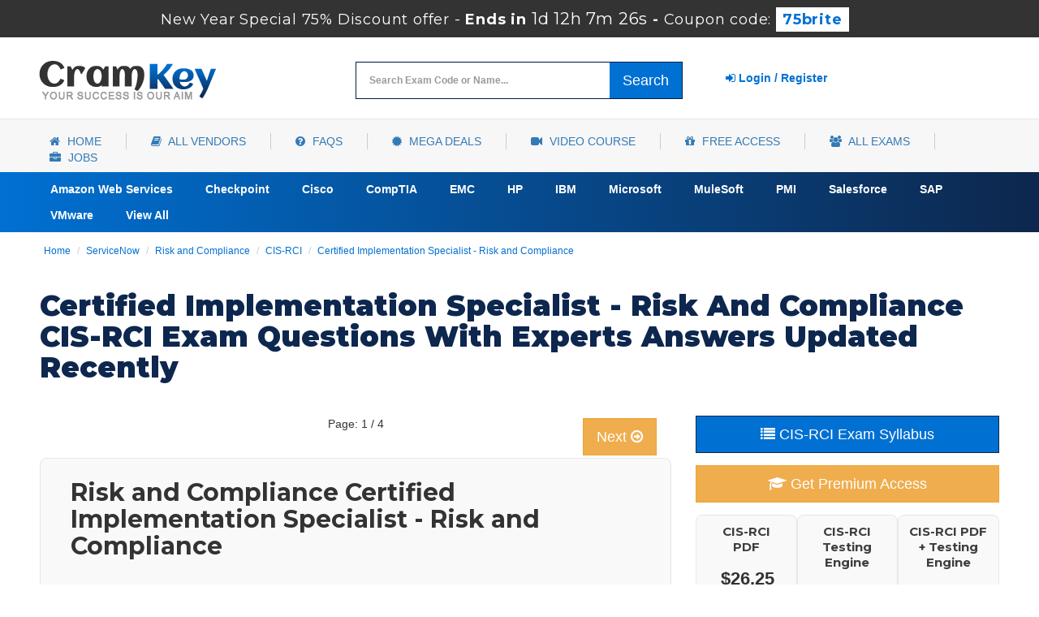

--- FILE ---
content_type: text/html; charset=UTF-8
request_url: https://www.cramkey.com/free-servicenow/cis-rci-exam-new-questions.html
body_size: 8099
content:

<!DOCTYPE html>
<html lang="en-US">
<head>
    <title>Expert Answers to ServiceNow Exam CIS-RCI Questions - January 2026</title>
    <meta charset="UTF-8">
    <meta http-equiv="X-UA-Compatible" content="IE=edge">
    <meta name="viewport" content="width=device-width, initial-scale=1.0" />
    <meta name="author" content="cramkey">
	<link rel="icon" href="https://www.cramkey.com/img/favicon.ico" type="image/x-icon">

	<meta name="description" content="New CIS-RCI Certified Implementation Specialist - Risk and Compliance questions have been released today and added to our database. Just look into our free CIS-RCI ServiceNow questions answers and start preparing your exam. This is all you need to pass CIS-RCI Certified Implementation Specialist - Risk and Compliance Exam at first go.">
<meta name="keywords" content="CIS-RCI practice questions, ServiceNow CIS-RCI sample questions answers, CIS-RCI Questions Answers, Certified Implementation Specialist - Risk and Compliance Q&amp;A">
<meta name="csrf-param" content="_csrf">
<meta name="csrf-token" content="ROjemLA-072usxekb84XXW6sfsdQSiXzgyd0oXyFah5wr-7N5XLi6cCKbvBWqnUlJJ048TEIaYLyZhWXNOQlVQ==">

<link href="https://www.cramkey.com/free-servicenow/cis-rci-exam-new-questions.html" rel="canonical">
<link href="/css/bootstrap.min.css" rel="stylesheet">
<link href="/css/custom.css?ver=1.8" rel="stylesheet" media="all">
<link href="/font-awesome-4.7.0/css/font-awesome.css" rel="stylesheet" media="all">    <script src="https://www.cramkey.com/js/clipboard.min.js" async></script>
	<script src="https://www.google.com/recaptcha/api.js" async defer></script>

    <link rel="preconnect" href="https://fonts.googleapis.com">
	<link rel="preconnect" href="https://fonts.gstatic.com" crossorigin>
	<link href="https://fonts.googleapis.com/css2?family=Montserrat:wght@100;200;300;400;500;600;700;800;900&display=swap" rel="stylesheet">

    <!-- HTML5 Shim and Respond.js IE8 support of HTML5 elements and media queries -->
    <!-- WARNING: Respond.js doesn't work if you view the page via file:// -->
    <!--[if lt IE 9]>
        <script src="https://oss.maxcdn.com/libs/html5shiv/3.7.0/html5shiv.js"></script>
        <script src="https://oss.maxcdn.com/libs/respond.js/1.4.2/respond.min.js"></script>
    <![endif]-->
	<!-- jQuery -->
    <script src="https://www.cramkey.com/js/jquery.js"></script>
    <!-- HTML5 Shim and Respond.js IE8 support of HTML5 elements and media queries -->
    <!-- WARNING: Respond.js doesn't work if you view the page via file:// -->
    <!--[if lt IE 9]>
        <script src="https://oss.maxcdn.com/libs/html5shiv/3.7.0/html5shiv.js"></script>
        <script src="https://oss.maxcdn.com/libs/respond.js/1.4.2/respond.min.js"></script>
    <![endif]-->
	<!-- jQuery -->
	<script src="https://analytics.ahrefs.com/analytics.js" data-key="Xrn28W548hWIMIdIR67xxQ" async></script>
  
<!-- Google tag (gtag.js) -->
<script async src="https://www.googletagmanager.com/gtag/js?id=G-VGDY87TRBS"></script>
<script>
  window.dataLayer = window.dataLayer || [];
  function gtag(){dataLayer.push(arguments);}
  gtag('js', new Date());

  gtag('config', 'G-VGDY87TRBS');
</script>
<script>
function Chat(){
var script = document.createElement("script"); //Make a script DOM node
script.id ="ze-snippet"
script.src = "https://static.zdassets.com/ekr/snippet.js?key=1687d94a-5f1f-420b-a8de-5d5646686ef2";
document.head.appendChild(script);
}
setTimeout(Chat, 7000);
</script></head>
<body>
<section id="promotion">
	<div class="alert alert-success2 no-padding" style="margin-bottom:0px; background-color: #333;">
		<div class="container">
			<div class="promotionTitle-title">
				<h3><span>New Year Special 75% Discount offer - </span> Ends in <span id="coupontimeRem">0d 00h 00m 00s</span> - <span> Coupon code: <i>75brite</i></span></h3>
			</div>
		</div>
	</div>
</section>

<script src="https://www.google.com/recaptcha/api.js?render=6LcdlCskAAAAAJ-iyBzq39nlNFp2nLjCt9M63kKq"></script>
<script>
  $(document).ready(function(){
      grecaptcha.ready(function() {
        grecaptcha.execute('6LcdlCskAAAAAJ-iyBzq39nlNFp2nLjCt9M63kKq').then(function(token) {
			$('form[name="downloadDemo"]').prepend('<input type="hidden" name="g-recaptcha-response" value="'+token+'">');
			$('form[name="contactusForm"]').prepend('<input type="hidden" name="g-recaptcha-response" value="'+token+'">');
			$('form[name="exam_request"]').prepend('<input type="hidden" name="g-recaptcha-response" value="'+token+'">');
			$('form[name="registerForm"]').prepend('<input type="hidden" name="g-recaptcha-response" value="'+token+'">');
			$('form[name="loginForm"]').prepend('<input type="hidden" name="g-recaptcha-response" value="'+token+'">');
			$('form[name="addComment"]').prepend('<input type="hidden" name="g-recaptcha-response" value="'+token+'">');
		});
	});
})
</script>

<section id="site-logo">
	<h2 class="hidden">cramkey logo</h2>
	<div class="container">
		<div class="col-md-4 no-padding">
			<a href="/" class="logo-site">
            	<img src="/img/cramkey-logo.png" alt="CramKey Logo">
			</a>
		</div>

		<div class="col-md-4 no-padding">
			<div id="custom-search-input">
                <form action="/search.html" method="POST"  class="group">
                <input id="form-token" type="hidden" name="_csrf" value="ROjemLA-072usxekb84XXW6sfsdQSiXzgyd0oXyFah5wr-7N5XLi6cCKbvBWqnUlJJ048TEIaYLyZhWXNOQlVQ=="/>
                <div class="input-group col-md-12 " style="border: 1px solid #001d4a;">
					<label style="display: block;">
                    <input type="text" class="form-control input-lg search-input" name="query" id="srch" placeholder="Search Exam Code or Name..." style="border-radius: 4px 0px 0px 4px; max-height:44px; border:0px;" required /></label>
                    <span class="input-group-btn">
                        <button class="btn btn-primary btn-lg" aria-label="glyphicon-search" type="submit" style=" border:0px; border-radius:0px;">
                           Search
                        </button>
                    </span>
                </div>
                </form>
            </div>
        </div>

		<div class="col-md-4" style="padding: 25px 0px;">
			<ul class="f-topMenu">
								<li><a href="/register.html"><i class="fa fa-sign-in" aria-hidden="true"></i> Login / Register</a></li>
							</ul>
		</div>
    </div>
</section>

<section id="navigation-mainTop" style="background-color:#f7f7f7;border-top: 1px solid #e7e7e7;  padding: 16px 0px 7px 0px;">
	<h3 class="hidden">Exam Dumps:</h3>
    <div class="">
		<nav class="navbar navbar-primary" style="margin-bottom: 0px;">
        <div class="container-fluid">
			<div class="navbar-header">
                <button type="button" class="navbar-toggle" data-toggle="collapse" data-target="#bs-example-navbar-collapse-1">
                    <span class="sr-only">Toggle navigation</span>
                    <span class="icon-bar"></span>
                    <span class="icon-bar"></span>
                    <span class="icon-bar"></span>
                </button>
                <a class="navbar-brand" href="/"></a>
            </div>

            <div class="collapse navbar-collapse" id="bs-example-navbar-collapse-1">
                <ul class="nav navbar-nav">
                    <li><a href="/"><i class="fa fa-home"></i> Home</a></li>
					<li><a href="/vendors.html"><i class="fa fa-book" aria-hidden="true"></i> All Vendors</a>
					<li><a href="/faq.html"><i class="fa fa-question-circle" aria-hidden="true"></i> FAQs</a></li>
                    <li><a href="/mega-deals.html"><i class="fa fa-certificate" aria-hidden="true"></i> Mega Deals</a></li>
					<li><a href="/video-courses.html"><i class="fa fa-video-camera" aria-hidden="true"></i> Video Course</a></li>
                    <li><a href="/free-online-access.html"><i class="fa fa-gift" aria-hidden="true"></i> Free Access</a></li>
					<li><a href="/allexams.html"><i class="fa fa-users" aria-hidden="true"></i> All Exams</a></li>
					<li><a href="/jobs.html"><i class="fa fa-briefcase" aria-hidden="true"></i> Jobs</a></li>
                    
                </ul>
	            </div>
	        </div>
	    </nav>
    </div>
</section>

<section id="navigation-top">

	
	<h5 class="hidden">Cramkey Website:</h5>
    <div class="">
		<nav class="navbar navbar-default" style="padding: 5px 2px 5px 12px; border:0px; margin-bottom: 0px;">
        <div class="container-fluid">
			<div class="navbar-header">
                <button type="button" class="navbar-toggle" data-toggle="collapse" data-target="#bs-example-navbar-collapse-1">
                    <span class="sr-only">Toggle navigation</span>
                    <span class="icon-bar"></span>
                    <span class="icon-bar"></span>
                    <span class="icon-bar"></span>
                </button>
                <a class="navbar-brand" href="#"></a>
            </div>

            <div class="collapse navbar-collapse" id="bs-example-navbar-collapse-1">
                <ul class="nav navbar-nav">
                	                    <li><a href="/amazon-web-services-certification-discussions.html">Amazon Web Services</a></li>
                                        <li><a href="/checkpoint-certification-discussions.html">Checkpoint</a></li>
                                        <li><a href="/cisco-certification-discussions.html">Cisco</a></li>
                                        <li><a href="/comptia-certification-discussions.html">CompTIA</a></li>
                                        <li><a href="/emc-certification-discussions.html">EMC</a></li>
                                        <li><a href="/hp-certification-discussions.html">HP</a></li>
                                        <li><a href="/ibm-certification-discussions.html">IBM</a></li>
                                        <li><a href="/microsoft-certification-discussions.html">Microsoft</a></li>
                                        <li><a href="/mulesoft-certification-discussions.html">MuleSoft</a></li>
                                        <li><a href="/pmi-certification-discussions.html">PMI</a></li>
                                        <li><a href="/salesforce-certification-discussions.html">Salesforce</a></li>
                                        <li><a href="/sap-certification-discussions.html">SAP</a></li>
                                        <li><a href="/vmware-certification-discussions.html">VMware</a></li>
                                        <li><a href="/vendors.html">View All</a></li>
				</ul>
			</div>
		</div>
	    </nav>
    </div>
</section>



 
<section id="breadcrumb">
	<div class="container">
		<div class="col-lg-12">
			<nav aria-label="breadcrumb">
				<ol class="breadcrumb justify-content-center">
								<li class="breadcrumb-item"><a href="/">Home</a></li>
                                <li class="breadcrumb-item"><a href="/servicenow-certification-discussions.html">ServiceNow</a></li>
                                <li class="breadcrumb-item">Risk and Compliance</li>
            					<li class="breadcrumb-item"><a href="/servicenow/cis-rci-exam.html">CIS-RCI</a></li>
								<li class="breadcrumb-item active" aria-current="page">Certified Implementation Specialist - Risk and Compliance</li>
							</ol>
			</nav>
		</div>
    
		<div class="col-lg-12">
			<h1 class="banner-title text-capitalize" style="font-size: 2.5em">
			    Certified Implementation Specialist - Risk and Compliance CIS-RCI Exam Questions with Experts Answers Updated Recently		    </h1>
		</div>
    </div>
</section>


<style type="text/css">
.qoption{
	 padding: 10px 10px 1px 10px; 
}
</style>
<section id="examPackage">
	<div class="container">
    	<div class="col-lg-8 ">
			<div class="col-lg-12">
				<div class="col-lg-4" style="padding: 3px;">
						
		        </div>

				<div class="col-lg-4 pdC1 text-center">
    	           	        	       	Page:    1 / 4            	</div>

		        <div class="col-lg-4" style="padding: 3px;">
		        	        		       	<a href="/discussions/servicenow-freetechexam-full-access-cis-rci-tutorials-by-emilie-q73-vce-pdf.html" class="btn btn-warning btn-lg pull-right">Next <i class="fa fa-arrow-circle-o-right" aria-hidden="true"></i></a>
									</div>
			</div>

        	<div class="col-lg-12 bothPkg examLeft">
            	<div class="">
                	

					





					<div class="col-sm-12 exam-row-datas">
						<div class="col-lg-12"><h2 style="margin: 0px 0px 30px 0px;">Risk and Compliance Certified Implementation Specialist - Risk and Compliance</h2></div>
						<div class="col-lg-12 newfont lh30">
							<p>Certified Implementation Specialist - Risk and Compliance</p>
							<p class="examPkgDesc">Last Update Jan 18, 2026<br />
							Total Questions : 165</p>
 							<p>To help you prepare for the CIS-RCI ServiceNow exam, we are offering free CIS-RCI ServiceNow exam questions. All you need to do is sign up, provide your details, and prepare with the free CIS-RCI practice questions. Once you have done that, you will have access to the entire pool of Certified Implementation Specialist - Risk and Compliance CIS-RCI test questions which will help you better prepare for the exam. Additionally, you can also find a range of Certified Implementation Specialist - Risk and Compliance resources online to help you better understand the topics covered on the exam, such as Certified Implementation Specialist - Risk and Compliance CIS-RCI video tutorials, blogs, study guides, and more. Additionally, you can also practice with realistic ServiceNow CIS-RCI exam simulations and get feedback on your progress. Finally, you can also share your progress with friends and family and get encouragement and support from them.</p>
						</div>
					</div>
				</div>


				


            </div>


			

            
            				<div class="row">

				<div class="col-lg-12 examQuestions">
					<div class="qheader">
						Questions 2					</div>
					<div class="qquestion" >
						<div class="questionContent"><p>Which of the following are Policy Lifecycle states included in the ServiceNow baseline? (Choose two.)</p></div>					</div>
					<div class="options">
						<p><b>Options:</b></p>
												<div class="qoption" id="2A"><p style='float:left'>A. &nbsp;</p>  <p>Expired</p></div>												<div class="qoption" id="2B"><p style='float:left'>B. &nbsp;</p>  <p>Review</p></div>												<div class="qoption" id="2C"><p style='float:left'>C. &nbsp;</p>  <p>Acknowledged</p></div>												<div class="qoption" id="2D"><p style='float:left'>D. &nbsp;</p>  <p>Published</p></div>												<div class="qoption" id="2E"><p style='float:left'>E. &nbsp;</p>  <p>Verified</p></div>																	</div>
					<div class="qanswer" style="border:0px;">
						<button id="showBtn2" class="btn btn-success" onclick="showhidequesion('2','2A,2C,',4);"><i class="fa fa-eye" aria-hidden="true"></i> Suggested Solution</button>
						<a class="btn btn-warning discussion" data-toggle="modal" data-target="#exampleModal" data-qid="63622" data-qnbr="2" data-eid="6998"><i class="fa fa-comment"></i> Discussion <span class="badge badge-pill badge-light">0</span></a>
						
						<div class="myanswer" id="2" style="display: none;">
														<h4>Answer:</h4>
							<span class="ans">A, C</span>
																				</div>

							
					</div>
				</div>
                </div>
							<div class="row">

				<div class="col-lg-12 examQuestions">
					<div class="qheader">
						Questions 3					</div>
					<div class="qquestion" >
						<div class="questionContent"><p>Where does a policy get published to when it is approved?</p></div>					</div>
					<div class="options">
						<p><b>Options:</b></p>
												<div class="qoption" id="3A"><p style='float:left'>A. &nbsp;</p>  <p>Knowledge Summit</p></div>												<div class="qoption" id="3B"><p style='float:left'>B. &nbsp;</p>  <p>ServiceNow Library</p></div>												<div class="qoption" id="3C"><p style='float:left'>C. &nbsp;</p>  <p>Authoritative Records</p></div>												<div class="qoption" id="3D"><p style='float:left'>D. &nbsp;</p>  <p>Knowledge Base</p></div>																							</div>
					<div class="qanswer" style="border:0px;">
						<button id="showBtn3" class="btn btn-success" onclick="showhidequesion('3','3D',1);"><i class="fa fa-eye" aria-hidden="true"></i> Suggested Solution</button>
						<a class="btn btn-warning discussion" data-toggle="modal" data-target="#exampleModal" data-qid="63616" data-qnbr="3" data-eid="6998"><i class="fa fa-comment"></i> Discussion <span class="badge badge-pill badge-light">0</span></a>
						
						<div class="myanswer" id="3" style="display: none;">
													</div>

							
					</div>
				</div>
                </div>
							<div class="row">

				<div class="col-lg-12 examQuestions">
					<div class="qheader">
						Questions 4					</div>
					<div class="qquestion" >
						<div class="questionContent"><p>The Citation table is a child table of which parent?</p></div>					</div>
					<div class="options">
						<p><b>Options:</b></p>
												<div class="qoption" id="4A"><p style='float:left'>A. &nbsp;</p>  <p>Content</p></div>												<div class="qoption" id="4B"><p style='float:left'>B. &nbsp;</p>  <p>Authority Document</p></div>												<div class="qoption" id="4C"><p style='float:left'>C. &nbsp;</p>  <p>Item</p></div>												<div class="qoption" id="4D"><p style='float:left'>D. &nbsp;</p>  <p>Document</p></div>																							</div>
					<div class="qanswer" style="border:0px;">
						<button id="showBtn4" class="btn btn-success" onclick="showhidequesion('4','4B',1);"><i class="fa fa-eye" aria-hidden="true"></i> Suggested Solution</button>
						<a class="btn btn-warning discussion" data-toggle="modal" data-target="#exampleModal" data-qid="63613" data-qnbr="4" data-eid="6998"><i class="fa fa-comment"></i> Discussion <span class="badge badge-pill badge-light">0</span></a>
						
						<div class="myanswer" id="4" style="display: none;">
													</div>

							                            	<div class="col-sm-12 no-padding" style="margin-top:5px;">
                                	<div class="creview" style="style="display: ruby-text;"">
                                    	                                        <div class="col-lg-12  no-padding">
											<div class="col-lg-12 no-padding">
												<div class="col-lg-6 mainReviewName" style="color: #0d274e;">
                                                	<b>Alessia</b>
                                                    												</div>
                                                <div class="col-lg-6 mainReviewStar text-right">
                                                	<i class="fa fa-star" aria-hidden="true"></i> 
                                                    <i class="fa fa-star" aria-hidden="true"></i> 
                                                    <i class="fa fa-star" aria-hidden="true"></i>      
                                                    <i class="fa fa-star" aria-hidden="true"></i> 
                                                    <i class="fa fa-star" aria-hidden="true"></i>
												</div>
                                                <div class="col-lg-12 mainReviewContent">
																												Amazing Dumps. Found almost all questions in actual exam whih I prepared from these valuable dumps. Recommended!!!!													</div>
                                                                                                            <div style="clear:both"></div>
                                                        <div class="review-reply" style="background-color: #f7f7f7;padding: 10px;margin-left: 5%;margin-bottom: 15px; border-radius: 8px; margin-top: 8px;">
                                                            <div class="reply-name">
                                                                <b style="color: #001D4A;">Belle</b> 
                                                                <span style="font-size:11px;">Dec 10, 2025 </span>
                                                            </div>
                                                            That's impressive. I've been struggling with finding good study material for my certification. Maybe I should give Cramkey Dumps a try.                                                        </div>
                                                                                                        </div>
                                            </div>
                                                                                    <div class="col-lg-12  no-padding">
											<div class="col-lg-12 no-padding">
												<div class="col-lg-6 mainReviewName" style="color: #0d274e;">
                                                	<b>Hendrix</b>
                                                    												</div>
                                                <div class="col-lg-6 mainReviewStar text-right">
                                                	<i class="fa fa-star" aria-hidden="true"></i> 
                                                    <i class="fa fa-star" aria-hidden="true"></i> 
                                                    <i class="fa fa-star" aria-hidden="true"></i>      
                                                    <i class="fa fa-star" aria-hidden="true"></i> 
                                                    <i class="fa fa-star" aria-hidden="true"></i>
												</div>
                                                <div class="col-lg-12 mainReviewContent">
																												Great website with Great Exam Dumps. Just passed my exam today.													</div>
                                                                                                            <div style="clear:both"></div>
                                                        <div class="review-reply" style="background-color: #f7f7f7;padding: 10px;margin-left: 5%;margin-bottom: 15px; border-radius: 8px; margin-top: 8px;">
                                                            <div class="reply-name">
                                                                <b style="color: #001D4A;">Luka</b> 
                                                                <span style="font-size:11px;">Dec 17, 2025 </span>
                                                            </div>
                                                            Absolutely. Cramkey Dumps only provides the latest and most updated exam questions and answers.                                                        </div>
                                                                                                        </div>
                                            </div>
                                                                                    <div class="col-lg-12  no-padding">
											<div class="col-lg-12 no-padding">
												<div class="col-lg-6 mainReviewName" style="color: #0d274e;">
                                                	<b>Everleigh</b>
                                                    												</div>
                                                <div class="col-lg-6 mainReviewStar text-right">
                                                	<i class="fa fa-star" aria-hidden="true"></i> 
                                                    <i class="fa fa-star" aria-hidden="true"></i> 
                                                    <i class="fa fa-star" aria-hidden="true"></i>      
                                                    <i class="fa fa-star" aria-hidden="true"></i> 
                                                    <i class="fa fa-star" aria-hidden="true"></i>
												</div>
                                                <div class="col-lg-12 mainReviewContent">
																												I must say that they are updated regularly to reflect the latest exam content, so you can be sure that you are getting the most accurate information. Plus, they are easy to use and understand, so even new students can benefit from them.													</div>
                                                                                                            <div style="clear:both"></div>
                                                        <div class="review-reply" style="background-color: #f7f7f7;padding: 10px;margin-left: 5%;margin-bottom: 15px; border-radius: 8px; margin-top: 8px;">
                                                            <div class="reply-name">
                                                                <b style="color: #001D4A;">Huxley</b> 
                                                                <span style="font-size:11px;">Dec 20, 2025 </span>
                                                            </div>
                                                            That's great to know. So, you think new students should buy these dumps?                                                        </div>
                                                                                                        </div>
                                            </div>
                                                                                    <div class="col-lg-12  no-padding">
											<div class="col-lg-12 no-padding">
												<div class="col-lg-6 mainReviewName" style="color: #0d274e;">
                                                	<b>Rosalie</b>
                                                    												</div>
                                                <div class="col-lg-6 mainReviewStar text-right">
                                                	<i class="fa fa-star" aria-hidden="true"></i> 
                                                    <i class="fa fa-star" aria-hidden="true"></i> 
                                                    <i class="fa fa-star" aria-hidden="true"></i>      
                                                    <i class="fa fa-star" aria-hidden="true"></i> 
                                                    <i class="fa fa-star" aria-hidden="true"></i>
												</div>
                                                <div class="col-lg-12 mainReviewContent">
																												I passed. I would like to tell all students that they should definitely give Cramkey Dumps a try. 													</div>
                                                                                                            <div style="clear:both"></div>
                                                        <div class="review-reply" style="background-color: #f7f7f7;padding: 10px;margin-left: 5%;margin-bottom: 15px; border-radius: 8px; margin-top: 8px;">
                                                            <div class="reply-name">
                                                                <b style="color: #001D4A;">Maja</b> 
                                                                <span style="font-size:11px;">Dec 5, 2025 </span>
                                                            </div>
                                                            That sounds great. I'll definitely check them out. Thanks for the suggestion!                                                        </div>
                                                                                                        </div>
                                            </div>
                                                                                    </div>
                                    </div>
                                

						
					</div>
				</div>
                </div>
							<div class="row">

				<div class="col-lg-12 examQuestions">
					<div class="qheader">
						Questions 5					</div>
					<div class="qquestion" >
						<div class="questionContent"><p>Which one of the following is not a trigger for issue creation?</p></div>					</div>
					<div class="options">
						<p><b>Options:</b></p>
												<div class="qoption" id="5A"><p style='float:left'>A. &nbsp;</p>  <p>Manual issue created by any manager or admin role as well as by audit user</p></div>												<div class="qoption" id="5B"><p style='float:left'>B. &nbsp;</p>  <p>Indicator failure</p></div>												<div class="qoption" id="5C"><p style='float:left'>C. &nbsp;</p>  <p>Risk assessment returns the inherent and residual risk impact as ‘Very High’</p></div>												<div class="qoption" id="5D"><p style='float:left'>D. &nbsp;</p>  <p>Attestation returns the result as ‘Not Implemented’</p></div>												<div class="qoption" id="5E"><p style='float:left'>E. &nbsp;</p>  <p>Control effectiveness is ‘Ineffective’ and the state of control test is ‘Closed Complete’</p></div>																	</div>
					<div class="qanswer" style="border:0px;">
						<button id="showBtn5" class="btn btn-success" onclick="showhidequesion('5','5D',1);"><i class="fa fa-eye" aria-hidden="true"></i> Suggested Solution</button>
						<a class="btn btn-warning discussion" data-toggle="modal" data-target="#exampleModal" data-qid="63633" data-qnbr="5" data-eid="6998"><i class="fa fa-comment"></i> Discussion <span class="badge badge-pill badge-light">0</span></a>
						
						<div class="myanswer" id="5" style="display: none;">
													</div>

							
					</div>
				</div>
                </div>
			
			            <div class="col-lg-12">
				<div class="spacing"></div>
				<div class="row discussion-row" style="padding: 7px; background-color:#ccc;">
					<div class="col-lg-9">
						<b>Title</b>
					</div>
					<div class="col-lg-1 text-center">
						<b>Questions</b>
					</div>
					<div class="col-lg-2 text-center">
						<b>Posted</b>
					</div>
				</div>
								<div class="row discussion-row " style="padding: 7px;">
					<div class="col-lg-9">
						<a href="/discussions/servicenow-freetechexam-full-access-cis-rci-tutorials-by-emilie-q73-vce-pdf.html">servicenow.freetechexam.full access cis-rci tutorials.by emilie.q73.vce.pdf</a>
					</div>
					<div class="col-lg-1 text-center">
						73					</div>
					<div class="col-lg-2 text-center">
						2026-01-13					</div>
				</div>
								<div class="row discussion-row bg-light-grey" style="padding: 7px;">
					<div class="col-lg-9">
						<a href="/discussions/servicenow-passleader-pdf-cis-rci-study-guide-by-sulaiman-q36-vce-pdf.html">servicenow.passleader.pdf cis-rci study guide.by sulaiman.q36.vce.pdf</a>
					</div>
					<div class="col-lg-1 text-center">
						36					</div>
					<div class="col-lg-2 text-center">
						2025-12-13					</div>
				</div>
								<div class="row discussion-row " style="padding: 7px;">
					<div class="col-lg-9">
						<a href="/discussions/servicenow-dumpscollection-vce-cis-rci-questions-latest-by-amos-q36-vce-pdf.html">servicenow.dumpscollection.vce cis-rci questions latest.by amos.q36.vce.pdf</a>
					</div>
					<div class="col-lg-1 text-center">
						36					</div>
					<div class="col-lg-2 text-center">
						2026-01-13					</div>
				</div>
								<div class="spacing"></div>
			</div>
			        </div>
        <div class="col-lg-4 ">
        	 <div class="sideBox text-center">
              
                            <a href="/servicenow/cis-rci-syllabus.html" class="btn btn-primary btn-lg w100 mbtm"><i class="fa fa-list" aria-hidden="true"></i> CIS-RCI Exam Syllabus</a>
                                          <a href="/servicenow/cis-rci-exam.html" class="btn btn-lg btn-warning w100 mbtm"><i class="fa fa-graduation-cap" aria-hidden="true"></i> Get Premium Access</a>
            </div>
            
			<div class="col-md-12 no-padding" style="max-width:470px;">
				<div class="packages" style="max-width:470px;">
					<div class="col-lg-12 sidePkg no-padding">
						<div class="col-lg-4 no-padding examLeft">
							<div class="row-eq-height">
								<div class="col-sm-12 exam-row-datas">
									<h2 class="examPkgHead">CIS-RCI<br />PDF<br /></h2>
																		<div class="col-sm-12 exam-row-data text-center" style="padding: 6px 10px;">
										<div class="pguideOld">
																							<span class="price">$26.25</span> &nbsp;<del>$104.99</del>
																					</div>
										<div class="pguideNew" style="display:none">
																							<span class="price">$40</span> &nbsp;<del>$159.99</del>
																					</div>
									</div>

				                    <div class="col-sm-12 exam-row-data  text-center">
										<a id="pguideadd" href="javascript:void(0);" class="btn btn-primary add_cart" data-url="/main/cart/addcart.html" data-id="6998" data-duration="3"   data-product="1">
											<i class="fa fa-cart-arrow-down" aria-hidden="true"></i> &nbsp;Add to Cart
										</a>
									</div>
								</div>
							</div>
						</div>
                        <div class="col-lg-4 no-padding examLeft">
							<div class="row-eq-height">

									

				                    <div class="col-sm-12 exam-row-datas">
			                        	<h2 class="examPkgHead">CIS-RCI Testing Engine</h2>
				                        
										<div class="col-sm-12 exam-row-data  text-center" style="padding: 6px 10px;">
											<div class="eguideOld">
																									<span class="price">$31.25</span> &nbsp;<del>$124.99</del>
																							</div>
											<div class="eguideNew" style="display:none">
																									<span class="price">$45</span> &nbsp;<del>$179.99</del>
																							</div>
										</div>

    				                    <div class="col-sm-12 exam-row-data  text-center">
											<a id="eguideadd" href="javascript:void(0);" class="btn btn-primary add_cart " data-url="/main/cart/addcart.html" data-id="6998" data-duration="3"   data-product="2">
												<i class="fa fa-cart-arrow-down" aria-hidden="true"></i> &nbsp;Add to Cart
											</a>
										</div>
									</div>
								</div>
							</div>
                            	<div class="col-lg-4 no-padding examLeft">
								<div class="row-eq-height">
									

                     				<div class="col-sm-12 exam-row-datas">
										<h2 class="examPkgHead">CIS-RCI PDF + Testing Engine</h2>
                    					<div class="col-sm-12 exam-row-data  text-center" style="padding: 6px 10px;">
											<div class="eguideOld">
																									<span class="price">$41.25</span> &nbsp;<del>$164.99</del>
																							</div>
										</div>

										<div class="col-sm-12 exam-row-data  text-center">
											<a href="javascript:void(0);" class="add_cart add_cart_style btn btn-primary" data-url="/main/cart/addcart.html" data-id="6998" data-duration="3"   data-product="3">
											<i class="fa fa-cart-arrow-down" aria-hidden="true"></i> &nbsp;Add to Cart
											</a>
										</div>
									</div>
								</div>
							</div>
					</div>

                		

                		
				</div>
                
			</div>
        </div>
    </div>
</section>







<!-- Modal -->
<div class="modal fade bd-example-modal-lg" id="exampleModal" tabindex="-1" role="dialog" aria-labelledby="exampleModalLabel" aria-hidden="true">
  <div class="modal-dialog" role="document">
    <div class="modal-content">
      <div class="modal-header">
        <h5 class="modal-title" id="discussionTitle">Modal title</h5>
        <button id="myModelClose" type="button" class="close" data-dismiss="modal" aria-label="Close">
          <span aria-hidden="true">&times;</span>
        </button>
      </div>
      <div class="modal-body" id="discussionForm">
        <img src="/img/loading_icon.gif" alt="Risk and Compliance CIS-RCI Loading">
      </div>
    </div>
  </div>
</div>






<!-- Modal -->
<div class="modal fade bd-example-modal-lg" id="exampleModal2" tabindex="-1" role="dialog" aria-labelledby="exampleModalLabel" aria-hidden="true">
  <div class="modal-dialog" role="document">
    <div class="modal-content">
      <div class="modal-header">
        <h5 class="modal-title" id="discussionTitle">Registered Required</h5>
        <button type="button" class="close" data-dismiss="modal" aria-label="Close">
          <span aria-hidden="true">&times;</span>
        </button>
      </div>
      <div class="modal-body" id="discussionForm">
        	In order to participate in the comments you need to be logged-in. <br>
            You can <a href="/register.html">sign-up</a> or
            <a href="/register.html">login</a>
            (it's free).
      </div>
      <div class="modal-footer">
        <button type="button" class="btn btn-primary" data-dismiss="modal">OK</button>
      </div>
    </div>
  </div>
</div>




<section id="sub-footer">
	<div class="container">
		<div class="col-md-2 col-sm-6 col-xs-12 footer-widget">
			<p class="widget-title">Quick Links</p>
            <ul class="footer-links">
            	<li style="width:100%"><a href="/">Home</a></li>
				<li style="width:100%"><a href="/aboutus.html">About us</a></li>
				<li style="width:100%"><a href="/guarantee.html" rel="nofollow">Guarantee</a></li>
				<li style="width:100%"><a href="/terms-and-conditions.html" rel="nofollow">Terms And Conditions </a></li>
				<li style="width:100%"><a href="/disclaimer.html">Disclaimer</a></li>
				<li style="width:100%"><a href="/contactus.html" rel="nofollow">Contact us</a></li>
				<li style="width:100%"><a href="/get-in-touch.html" rel="nofollow">Get in Touch</a></li>
				<li style="width:100%"><a href="/dmca.html" rel="nofollow">DMCA & Copyrights</a></li>
        	</ul>
		</div>

		<div class="col-md-8 col-sm-6 col-xs-12 footer-widget">
			<h3 class="widget-title">Recently New Launched IT Exams</h3>
            <ul class="footer-links">
            					<li style="width:25%"><a href="/wgu/global-economics-for-managers-exam.html">Global-Economics-for-Managers Dumps</a></li>
                				<li style="width:25%"><a href="/wgu/operations-management-exam.html">Operations-Management Dumps</a></li>
                				<li style="width:25%"><a href="/pecb/iso-31000-lead-risk-manager-exam.html">ISO-31000-Lead-Risk-Manager Dumps</a></li>
                				<li style="width:25%"><a href="/ping-identity/pt-am-cpe-exam.html">PT-AM-CPE Dumps</a></li>
                				<li style="width:25%"><a href="/eccouncil/312-97-exam.html">312-97 Dumps</a></li>
                				<li style="width:25%"><a href="/wgu/introduction-to-biology-exam.html">Introduction-to-Biology Dumps</a></li>
                				<li style="width:25%"><a href="/ibfcsm/cedp-exam.html">CEDP Dumps</a></li>
                				<li style="width:25%"><a href="/peoplecert/msp-foundation-exam.html">MSP-Foundation Dumps</a></li>
                				<li style="width:25%"><a href="/servsafe/servsafe-manager-exam.html">ServSafe-Manager Dumps</a></li>
                				<li style="width:25%"><a href="/wgu/data-driven-decision-making-exam.html">Data-Driven-Decision-Making Dumps</a></li>
                				<li style="width:25%"><a href="/f5/f5cab2-exam.html">F5CAB2 Dumps</a></li>
                				<li style="width:25%"><a href="/f5/f5cab3-exam.html">F5CAB3 Dumps</a></li>
                				<li style="width:25%"><a href="/f5/f5cab4-exam.html">F5CAB4 Dumps</a></li>
                				<li style="width:25%"><a href="/f5/f5cab5-exam.html">F5CAB5 Dumps</a></li>
                				<li style="width:25%"><a href="/fortinet/nse5_sse_ad-7-6-exam.html">NSE5_SSE_AD-7.6 Dumps</a></li>
                				<li style="width:25%"><a href="/ai-certs/at-510-exam.html">AT-510 Dumps</a></li>
                				<li style="width:25%"><a href="/insurance-licensing/pa-life-accident-and-health-exam.html">PA-Life-Accident-and-Health Dumps</a></li>
                				<li style="width:25%"><a href="/dbt-labs/dbt-analytics-engineering-exam.html">dbt-Analytics-Engineering Dumps</a></li>
                				<li style="width:25%"><a href="/iic/c11-exam.html">C11 Dumps</a></li>
                				<li style="width:25%"><a href="/salesforce/ap-223-exam.html">AP-223 Dumps</a></li>
                			</ul>
		</div>

		<div class="col-md-2 col-sm-6 col-xs-12">
			<p class="widget-title">Site Secure</p>
			<div class="secureSite">
            	<img src="/img/mcafee.png" alt="mcafee secure" class="center-block">
				<p class="text-center" style="color:white; font-size:12px;">TESTED 18 Jan 2026</p>
			</div>
		</div>
	</div>
</section>

<section id="end-footer">
	<div class="container">
    	<p style="margin-top:10px; color:#fff;">Copyright &copy; 2014-2026 CramKey. All Rights Reserved</p>
    </div>
</section>

<script type="application/ld+json" class="schemantra">
{
  "@context": "https://schema.org",
  "@type": "Brand",
  "name": "CramKey"
}
</script>


<!-- <script src="/js/bootstrap.min.js"></script>

<script src="/js/manage.js"></script>

<link href="/css/packages.css" rel="stylesheet"> -->




<script src="/assets/c1d0ade7/jquery.js"></script>
<script src="/assets/45dd016b/yii.js"></script>
<script src="/js/bootstrap.min.js"></script>
<script src="/js/manage.js?ver=1.2"></script>
<script src="/js/popper.min.js"></script>


<link rel="stylesheet" href="https://fonts.googleapis.com/css?family=Roboto:100,100i,300,300i,400,400i,500,500i,700,700i,900,900i&amp;display=swap">



</body>



</html>





--- FILE ---
content_type: text/html; charset=utf-8
request_url: https://www.google.com/recaptcha/api2/anchor?ar=1&k=6LcdlCskAAAAAJ-iyBzq39nlNFp2nLjCt9M63kKq&co=aHR0cHM6Ly93d3cuY3JhbWtleS5jb206NDQz&hl=en&v=PoyoqOPhxBO7pBk68S4YbpHZ&size=invisible&anchor-ms=20000&execute-ms=30000&cb=xzcdx2w1j9ag
body_size: 48725
content:
<!DOCTYPE HTML><html dir="ltr" lang="en"><head><meta http-equiv="Content-Type" content="text/html; charset=UTF-8">
<meta http-equiv="X-UA-Compatible" content="IE=edge">
<title>reCAPTCHA</title>
<style type="text/css">
/* cyrillic-ext */
@font-face {
  font-family: 'Roboto';
  font-style: normal;
  font-weight: 400;
  font-stretch: 100%;
  src: url(//fonts.gstatic.com/s/roboto/v48/KFO7CnqEu92Fr1ME7kSn66aGLdTylUAMa3GUBHMdazTgWw.woff2) format('woff2');
  unicode-range: U+0460-052F, U+1C80-1C8A, U+20B4, U+2DE0-2DFF, U+A640-A69F, U+FE2E-FE2F;
}
/* cyrillic */
@font-face {
  font-family: 'Roboto';
  font-style: normal;
  font-weight: 400;
  font-stretch: 100%;
  src: url(//fonts.gstatic.com/s/roboto/v48/KFO7CnqEu92Fr1ME7kSn66aGLdTylUAMa3iUBHMdazTgWw.woff2) format('woff2');
  unicode-range: U+0301, U+0400-045F, U+0490-0491, U+04B0-04B1, U+2116;
}
/* greek-ext */
@font-face {
  font-family: 'Roboto';
  font-style: normal;
  font-weight: 400;
  font-stretch: 100%;
  src: url(//fonts.gstatic.com/s/roboto/v48/KFO7CnqEu92Fr1ME7kSn66aGLdTylUAMa3CUBHMdazTgWw.woff2) format('woff2');
  unicode-range: U+1F00-1FFF;
}
/* greek */
@font-face {
  font-family: 'Roboto';
  font-style: normal;
  font-weight: 400;
  font-stretch: 100%;
  src: url(//fonts.gstatic.com/s/roboto/v48/KFO7CnqEu92Fr1ME7kSn66aGLdTylUAMa3-UBHMdazTgWw.woff2) format('woff2');
  unicode-range: U+0370-0377, U+037A-037F, U+0384-038A, U+038C, U+038E-03A1, U+03A3-03FF;
}
/* math */
@font-face {
  font-family: 'Roboto';
  font-style: normal;
  font-weight: 400;
  font-stretch: 100%;
  src: url(//fonts.gstatic.com/s/roboto/v48/KFO7CnqEu92Fr1ME7kSn66aGLdTylUAMawCUBHMdazTgWw.woff2) format('woff2');
  unicode-range: U+0302-0303, U+0305, U+0307-0308, U+0310, U+0312, U+0315, U+031A, U+0326-0327, U+032C, U+032F-0330, U+0332-0333, U+0338, U+033A, U+0346, U+034D, U+0391-03A1, U+03A3-03A9, U+03B1-03C9, U+03D1, U+03D5-03D6, U+03F0-03F1, U+03F4-03F5, U+2016-2017, U+2034-2038, U+203C, U+2040, U+2043, U+2047, U+2050, U+2057, U+205F, U+2070-2071, U+2074-208E, U+2090-209C, U+20D0-20DC, U+20E1, U+20E5-20EF, U+2100-2112, U+2114-2115, U+2117-2121, U+2123-214F, U+2190, U+2192, U+2194-21AE, U+21B0-21E5, U+21F1-21F2, U+21F4-2211, U+2213-2214, U+2216-22FF, U+2308-230B, U+2310, U+2319, U+231C-2321, U+2336-237A, U+237C, U+2395, U+239B-23B7, U+23D0, U+23DC-23E1, U+2474-2475, U+25AF, U+25B3, U+25B7, U+25BD, U+25C1, U+25CA, U+25CC, U+25FB, U+266D-266F, U+27C0-27FF, U+2900-2AFF, U+2B0E-2B11, U+2B30-2B4C, U+2BFE, U+3030, U+FF5B, U+FF5D, U+1D400-1D7FF, U+1EE00-1EEFF;
}
/* symbols */
@font-face {
  font-family: 'Roboto';
  font-style: normal;
  font-weight: 400;
  font-stretch: 100%;
  src: url(//fonts.gstatic.com/s/roboto/v48/KFO7CnqEu92Fr1ME7kSn66aGLdTylUAMaxKUBHMdazTgWw.woff2) format('woff2');
  unicode-range: U+0001-000C, U+000E-001F, U+007F-009F, U+20DD-20E0, U+20E2-20E4, U+2150-218F, U+2190, U+2192, U+2194-2199, U+21AF, U+21E6-21F0, U+21F3, U+2218-2219, U+2299, U+22C4-22C6, U+2300-243F, U+2440-244A, U+2460-24FF, U+25A0-27BF, U+2800-28FF, U+2921-2922, U+2981, U+29BF, U+29EB, U+2B00-2BFF, U+4DC0-4DFF, U+FFF9-FFFB, U+10140-1018E, U+10190-1019C, U+101A0, U+101D0-101FD, U+102E0-102FB, U+10E60-10E7E, U+1D2C0-1D2D3, U+1D2E0-1D37F, U+1F000-1F0FF, U+1F100-1F1AD, U+1F1E6-1F1FF, U+1F30D-1F30F, U+1F315, U+1F31C, U+1F31E, U+1F320-1F32C, U+1F336, U+1F378, U+1F37D, U+1F382, U+1F393-1F39F, U+1F3A7-1F3A8, U+1F3AC-1F3AF, U+1F3C2, U+1F3C4-1F3C6, U+1F3CA-1F3CE, U+1F3D4-1F3E0, U+1F3ED, U+1F3F1-1F3F3, U+1F3F5-1F3F7, U+1F408, U+1F415, U+1F41F, U+1F426, U+1F43F, U+1F441-1F442, U+1F444, U+1F446-1F449, U+1F44C-1F44E, U+1F453, U+1F46A, U+1F47D, U+1F4A3, U+1F4B0, U+1F4B3, U+1F4B9, U+1F4BB, U+1F4BF, U+1F4C8-1F4CB, U+1F4D6, U+1F4DA, U+1F4DF, U+1F4E3-1F4E6, U+1F4EA-1F4ED, U+1F4F7, U+1F4F9-1F4FB, U+1F4FD-1F4FE, U+1F503, U+1F507-1F50B, U+1F50D, U+1F512-1F513, U+1F53E-1F54A, U+1F54F-1F5FA, U+1F610, U+1F650-1F67F, U+1F687, U+1F68D, U+1F691, U+1F694, U+1F698, U+1F6AD, U+1F6B2, U+1F6B9-1F6BA, U+1F6BC, U+1F6C6-1F6CF, U+1F6D3-1F6D7, U+1F6E0-1F6EA, U+1F6F0-1F6F3, U+1F6F7-1F6FC, U+1F700-1F7FF, U+1F800-1F80B, U+1F810-1F847, U+1F850-1F859, U+1F860-1F887, U+1F890-1F8AD, U+1F8B0-1F8BB, U+1F8C0-1F8C1, U+1F900-1F90B, U+1F93B, U+1F946, U+1F984, U+1F996, U+1F9E9, U+1FA00-1FA6F, U+1FA70-1FA7C, U+1FA80-1FA89, U+1FA8F-1FAC6, U+1FACE-1FADC, U+1FADF-1FAE9, U+1FAF0-1FAF8, U+1FB00-1FBFF;
}
/* vietnamese */
@font-face {
  font-family: 'Roboto';
  font-style: normal;
  font-weight: 400;
  font-stretch: 100%;
  src: url(//fonts.gstatic.com/s/roboto/v48/KFO7CnqEu92Fr1ME7kSn66aGLdTylUAMa3OUBHMdazTgWw.woff2) format('woff2');
  unicode-range: U+0102-0103, U+0110-0111, U+0128-0129, U+0168-0169, U+01A0-01A1, U+01AF-01B0, U+0300-0301, U+0303-0304, U+0308-0309, U+0323, U+0329, U+1EA0-1EF9, U+20AB;
}
/* latin-ext */
@font-face {
  font-family: 'Roboto';
  font-style: normal;
  font-weight: 400;
  font-stretch: 100%;
  src: url(//fonts.gstatic.com/s/roboto/v48/KFO7CnqEu92Fr1ME7kSn66aGLdTylUAMa3KUBHMdazTgWw.woff2) format('woff2');
  unicode-range: U+0100-02BA, U+02BD-02C5, U+02C7-02CC, U+02CE-02D7, U+02DD-02FF, U+0304, U+0308, U+0329, U+1D00-1DBF, U+1E00-1E9F, U+1EF2-1EFF, U+2020, U+20A0-20AB, U+20AD-20C0, U+2113, U+2C60-2C7F, U+A720-A7FF;
}
/* latin */
@font-face {
  font-family: 'Roboto';
  font-style: normal;
  font-weight: 400;
  font-stretch: 100%;
  src: url(//fonts.gstatic.com/s/roboto/v48/KFO7CnqEu92Fr1ME7kSn66aGLdTylUAMa3yUBHMdazQ.woff2) format('woff2');
  unicode-range: U+0000-00FF, U+0131, U+0152-0153, U+02BB-02BC, U+02C6, U+02DA, U+02DC, U+0304, U+0308, U+0329, U+2000-206F, U+20AC, U+2122, U+2191, U+2193, U+2212, U+2215, U+FEFF, U+FFFD;
}
/* cyrillic-ext */
@font-face {
  font-family: 'Roboto';
  font-style: normal;
  font-weight: 500;
  font-stretch: 100%;
  src: url(//fonts.gstatic.com/s/roboto/v48/KFO7CnqEu92Fr1ME7kSn66aGLdTylUAMa3GUBHMdazTgWw.woff2) format('woff2');
  unicode-range: U+0460-052F, U+1C80-1C8A, U+20B4, U+2DE0-2DFF, U+A640-A69F, U+FE2E-FE2F;
}
/* cyrillic */
@font-face {
  font-family: 'Roboto';
  font-style: normal;
  font-weight: 500;
  font-stretch: 100%;
  src: url(//fonts.gstatic.com/s/roboto/v48/KFO7CnqEu92Fr1ME7kSn66aGLdTylUAMa3iUBHMdazTgWw.woff2) format('woff2');
  unicode-range: U+0301, U+0400-045F, U+0490-0491, U+04B0-04B1, U+2116;
}
/* greek-ext */
@font-face {
  font-family: 'Roboto';
  font-style: normal;
  font-weight: 500;
  font-stretch: 100%;
  src: url(//fonts.gstatic.com/s/roboto/v48/KFO7CnqEu92Fr1ME7kSn66aGLdTylUAMa3CUBHMdazTgWw.woff2) format('woff2');
  unicode-range: U+1F00-1FFF;
}
/* greek */
@font-face {
  font-family: 'Roboto';
  font-style: normal;
  font-weight: 500;
  font-stretch: 100%;
  src: url(//fonts.gstatic.com/s/roboto/v48/KFO7CnqEu92Fr1ME7kSn66aGLdTylUAMa3-UBHMdazTgWw.woff2) format('woff2');
  unicode-range: U+0370-0377, U+037A-037F, U+0384-038A, U+038C, U+038E-03A1, U+03A3-03FF;
}
/* math */
@font-face {
  font-family: 'Roboto';
  font-style: normal;
  font-weight: 500;
  font-stretch: 100%;
  src: url(//fonts.gstatic.com/s/roboto/v48/KFO7CnqEu92Fr1ME7kSn66aGLdTylUAMawCUBHMdazTgWw.woff2) format('woff2');
  unicode-range: U+0302-0303, U+0305, U+0307-0308, U+0310, U+0312, U+0315, U+031A, U+0326-0327, U+032C, U+032F-0330, U+0332-0333, U+0338, U+033A, U+0346, U+034D, U+0391-03A1, U+03A3-03A9, U+03B1-03C9, U+03D1, U+03D5-03D6, U+03F0-03F1, U+03F4-03F5, U+2016-2017, U+2034-2038, U+203C, U+2040, U+2043, U+2047, U+2050, U+2057, U+205F, U+2070-2071, U+2074-208E, U+2090-209C, U+20D0-20DC, U+20E1, U+20E5-20EF, U+2100-2112, U+2114-2115, U+2117-2121, U+2123-214F, U+2190, U+2192, U+2194-21AE, U+21B0-21E5, U+21F1-21F2, U+21F4-2211, U+2213-2214, U+2216-22FF, U+2308-230B, U+2310, U+2319, U+231C-2321, U+2336-237A, U+237C, U+2395, U+239B-23B7, U+23D0, U+23DC-23E1, U+2474-2475, U+25AF, U+25B3, U+25B7, U+25BD, U+25C1, U+25CA, U+25CC, U+25FB, U+266D-266F, U+27C0-27FF, U+2900-2AFF, U+2B0E-2B11, U+2B30-2B4C, U+2BFE, U+3030, U+FF5B, U+FF5D, U+1D400-1D7FF, U+1EE00-1EEFF;
}
/* symbols */
@font-face {
  font-family: 'Roboto';
  font-style: normal;
  font-weight: 500;
  font-stretch: 100%;
  src: url(//fonts.gstatic.com/s/roboto/v48/KFO7CnqEu92Fr1ME7kSn66aGLdTylUAMaxKUBHMdazTgWw.woff2) format('woff2');
  unicode-range: U+0001-000C, U+000E-001F, U+007F-009F, U+20DD-20E0, U+20E2-20E4, U+2150-218F, U+2190, U+2192, U+2194-2199, U+21AF, U+21E6-21F0, U+21F3, U+2218-2219, U+2299, U+22C4-22C6, U+2300-243F, U+2440-244A, U+2460-24FF, U+25A0-27BF, U+2800-28FF, U+2921-2922, U+2981, U+29BF, U+29EB, U+2B00-2BFF, U+4DC0-4DFF, U+FFF9-FFFB, U+10140-1018E, U+10190-1019C, U+101A0, U+101D0-101FD, U+102E0-102FB, U+10E60-10E7E, U+1D2C0-1D2D3, U+1D2E0-1D37F, U+1F000-1F0FF, U+1F100-1F1AD, U+1F1E6-1F1FF, U+1F30D-1F30F, U+1F315, U+1F31C, U+1F31E, U+1F320-1F32C, U+1F336, U+1F378, U+1F37D, U+1F382, U+1F393-1F39F, U+1F3A7-1F3A8, U+1F3AC-1F3AF, U+1F3C2, U+1F3C4-1F3C6, U+1F3CA-1F3CE, U+1F3D4-1F3E0, U+1F3ED, U+1F3F1-1F3F3, U+1F3F5-1F3F7, U+1F408, U+1F415, U+1F41F, U+1F426, U+1F43F, U+1F441-1F442, U+1F444, U+1F446-1F449, U+1F44C-1F44E, U+1F453, U+1F46A, U+1F47D, U+1F4A3, U+1F4B0, U+1F4B3, U+1F4B9, U+1F4BB, U+1F4BF, U+1F4C8-1F4CB, U+1F4D6, U+1F4DA, U+1F4DF, U+1F4E3-1F4E6, U+1F4EA-1F4ED, U+1F4F7, U+1F4F9-1F4FB, U+1F4FD-1F4FE, U+1F503, U+1F507-1F50B, U+1F50D, U+1F512-1F513, U+1F53E-1F54A, U+1F54F-1F5FA, U+1F610, U+1F650-1F67F, U+1F687, U+1F68D, U+1F691, U+1F694, U+1F698, U+1F6AD, U+1F6B2, U+1F6B9-1F6BA, U+1F6BC, U+1F6C6-1F6CF, U+1F6D3-1F6D7, U+1F6E0-1F6EA, U+1F6F0-1F6F3, U+1F6F7-1F6FC, U+1F700-1F7FF, U+1F800-1F80B, U+1F810-1F847, U+1F850-1F859, U+1F860-1F887, U+1F890-1F8AD, U+1F8B0-1F8BB, U+1F8C0-1F8C1, U+1F900-1F90B, U+1F93B, U+1F946, U+1F984, U+1F996, U+1F9E9, U+1FA00-1FA6F, U+1FA70-1FA7C, U+1FA80-1FA89, U+1FA8F-1FAC6, U+1FACE-1FADC, U+1FADF-1FAE9, U+1FAF0-1FAF8, U+1FB00-1FBFF;
}
/* vietnamese */
@font-face {
  font-family: 'Roboto';
  font-style: normal;
  font-weight: 500;
  font-stretch: 100%;
  src: url(//fonts.gstatic.com/s/roboto/v48/KFO7CnqEu92Fr1ME7kSn66aGLdTylUAMa3OUBHMdazTgWw.woff2) format('woff2');
  unicode-range: U+0102-0103, U+0110-0111, U+0128-0129, U+0168-0169, U+01A0-01A1, U+01AF-01B0, U+0300-0301, U+0303-0304, U+0308-0309, U+0323, U+0329, U+1EA0-1EF9, U+20AB;
}
/* latin-ext */
@font-face {
  font-family: 'Roboto';
  font-style: normal;
  font-weight: 500;
  font-stretch: 100%;
  src: url(//fonts.gstatic.com/s/roboto/v48/KFO7CnqEu92Fr1ME7kSn66aGLdTylUAMa3KUBHMdazTgWw.woff2) format('woff2');
  unicode-range: U+0100-02BA, U+02BD-02C5, U+02C7-02CC, U+02CE-02D7, U+02DD-02FF, U+0304, U+0308, U+0329, U+1D00-1DBF, U+1E00-1E9F, U+1EF2-1EFF, U+2020, U+20A0-20AB, U+20AD-20C0, U+2113, U+2C60-2C7F, U+A720-A7FF;
}
/* latin */
@font-face {
  font-family: 'Roboto';
  font-style: normal;
  font-weight: 500;
  font-stretch: 100%;
  src: url(//fonts.gstatic.com/s/roboto/v48/KFO7CnqEu92Fr1ME7kSn66aGLdTylUAMa3yUBHMdazQ.woff2) format('woff2');
  unicode-range: U+0000-00FF, U+0131, U+0152-0153, U+02BB-02BC, U+02C6, U+02DA, U+02DC, U+0304, U+0308, U+0329, U+2000-206F, U+20AC, U+2122, U+2191, U+2193, U+2212, U+2215, U+FEFF, U+FFFD;
}
/* cyrillic-ext */
@font-face {
  font-family: 'Roboto';
  font-style: normal;
  font-weight: 900;
  font-stretch: 100%;
  src: url(//fonts.gstatic.com/s/roboto/v48/KFO7CnqEu92Fr1ME7kSn66aGLdTylUAMa3GUBHMdazTgWw.woff2) format('woff2');
  unicode-range: U+0460-052F, U+1C80-1C8A, U+20B4, U+2DE0-2DFF, U+A640-A69F, U+FE2E-FE2F;
}
/* cyrillic */
@font-face {
  font-family: 'Roboto';
  font-style: normal;
  font-weight: 900;
  font-stretch: 100%;
  src: url(//fonts.gstatic.com/s/roboto/v48/KFO7CnqEu92Fr1ME7kSn66aGLdTylUAMa3iUBHMdazTgWw.woff2) format('woff2');
  unicode-range: U+0301, U+0400-045F, U+0490-0491, U+04B0-04B1, U+2116;
}
/* greek-ext */
@font-face {
  font-family: 'Roboto';
  font-style: normal;
  font-weight: 900;
  font-stretch: 100%;
  src: url(//fonts.gstatic.com/s/roboto/v48/KFO7CnqEu92Fr1ME7kSn66aGLdTylUAMa3CUBHMdazTgWw.woff2) format('woff2');
  unicode-range: U+1F00-1FFF;
}
/* greek */
@font-face {
  font-family: 'Roboto';
  font-style: normal;
  font-weight: 900;
  font-stretch: 100%;
  src: url(//fonts.gstatic.com/s/roboto/v48/KFO7CnqEu92Fr1ME7kSn66aGLdTylUAMa3-UBHMdazTgWw.woff2) format('woff2');
  unicode-range: U+0370-0377, U+037A-037F, U+0384-038A, U+038C, U+038E-03A1, U+03A3-03FF;
}
/* math */
@font-face {
  font-family: 'Roboto';
  font-style: normal;
  font-weight: 900;
  font-stretch: 100%;
  src: url(//fonts.gstatic.com/s/roboto/v48/KFO7CnqEu92Fr1ME7kSn66aGLdTylUAMawCUBHMdazTgWw.woff2) format('woff2');
  unicode-range: U+0302-0303, U+0305, U+0307-0308, U+0310, U+0312, U+0315, U+031A, U+0326-0327, U+032C, U+032F-0330, U+0332-0333, U+0338, U+033A, U+0346, U+034D, U+0391-03A1, U+03A3-03A9, U+03B1-03C9, U+03D1, U+03D5-03D6, U+03F0-03F1, U+03F4-03F5, U+2016-2017, U+2034-2038, U+203C, U+2040, U+2043, U+2047, U+2050, U+2057, U+205F, U+2070-2071, U+2074-208E, U+2090-209C, U+20D0-20DC, U+20E1, U+20E5-20EF, U+2100-2112, U+2114-2115, U+2117-2121, U+2123-214F, U+2190, U+2192, U+2194-21AE, U+21B0-21E5, U+21F1-21F2, U+21F4-2211, U+2213-2214, U+2216-22FF, U+2308-230B, U+2310, U+2319, U+231C-2321, U+2336-237A, U+237C, U+2395, U+239B-23B7, U+23D0, U+23DC-23E1, U+2474-2475, U+25AF, U+25B3, U+25B7, U+25BD, U+25C1, U+25CA, U+25CC, U+25FB, U+266D-266F, U+27C0-27FF, U+2900-2AFF, U+2B0E-2B11, U+2B30-2B4C, U+2BFE, U+3030, U+FF5B, U+FF5D, U+1D400-1D7FF, U+1EE00-1EEFF;
}
/* symbols */
@font-face {
  font-family: 'Roboto';
  font-style: normal;
  font-weight: 900;
  font-stretch: 100%;
  src: url(//fonts.gstatic.com/s/roboto/v48/KFO7CnqEu92Fr1ME7kSn66aGLdTylUAMaxKUBHMdazTgWw.woff2) format('woff2');
  unicode-range: U+0001-000C, U+000E-001F, U+007F-009F, U+20DD-20E0, U+20E2-20E4, U+2150-218F, U+2190, U+2192, U+2194-2199, U+21AF, U+21E6-21F0, U+21F3, U+2218-2219, U+2299, U+22C4-22C6, U+2300-243F, U+2440-244A, U+2460-24FF, U+25A0-27BF, U+2800-28FF, U+2921-2922, U+2981, U+29BF, U+29EB, U+2B00-2BFF, U+4DC0-4DFF, U+FFF9-FFFB, U+10140-1018E, U+10190-1019C, U+101A0, U+101D0-101FD, U+102E0-102FB, U+10E60-10E7E, U+1D2C0-1D2D3, U+1D2E0-1D37F, U+1F000-1F0FF, U+1F100-1F1AD, U+1F1E6-1F1FF, U+1F30D-1F30F, U+1F315, U+1F31C, U+1F31E, U+1F320-1F32C, U+1F336, U+1F378, U+1F37D, U+1F382, U+1F393-1F39F, U+1F3A7-1F3A8, U+1F3AC-1F3AF, U+1F3C2, U+1F3C4-1F3C6, U+1F3CA-1F3CE, U+1F3D4-1F3E0, U+1F3ED, U+1F3F1-1F3F3, U+1F3F5-1F3F7, U+1F408, U+1F415, U+1F41F, U+1F426, U+1F43F, U+1F441-1F442, U+1F444, U+1F446-1F449, U+1F44C-1F44E, U+1F453, U+1F46A, U+1F47D, U+1F4A3, U+1F4B0, U+1F4B3, U+1F4B9, U+1F4BB, U+1F4BF, U+1F4C8-1F4CB, U+1F4D6, U+1F4DA, U+1F4DF, U+1F4E3-1F4E6, U+1F4EA-1F4ED, U+1F4F7, U+1F4F9-1F4FB, U+1F4FD-1F4FE, U+1F503, U+1F507-1F50B, U+1F50D, U+1F512-1F513, U+1F53E-1F54A, U+1F54F-1F5FA, U+1F610, U+1F650-1F67F, U+1F687, U+1F68D, U+1F691, U+1F694, U+1F698, U+1F6AD, U+1F6B2, U+1F6B9-1F6BA, U+1F6BC, U+1F6C6-1F6CF, U+1F6D3-1F6D7, U+1F6E0-1F6EA, U+1F6F0-1F6F3, U+1F6F7-1F6FC, U+1F700-1F7FF, U+1F800-1F80B, U+1F810-1F847, U+1F850-1F859, U+1F860-1F887, U+1F890-1F8AD, U+1F8B0-1F8BB, U+1F8C0-1F8C1, U+1F900-1F90B, U+1F93B, U+1F946, U+1F984, U+1F996, U+1F9E9, U+1FA00-1FA6F, U+1FA70-1FA7C, U+1FA80-1FA89, U+1FA8F-1FAC6, U+1FACE-1FADC, U+1FADF-1FAE9, U+1FAF0-1FAF8, U+1FB00-1FBFF;
}
/* vietnamese */
@font-face {
  font-family: 'Roboto';
  font-style: normal;
  font-weight: 900;
  font-stretch: 100%;
  src: url(//fonts.gstatic.com/s/roboto/v48/KFO7CnqEu92Fr1ME7kSn66aGLdTylUAMa3OUBHMdazTgWw.woff2) format('woff2');
  unicode-range: U+0102-0103, U+0110-0111, U+0128-0129, U+0168-0169, U+01A0-01A1, U+01AF-01B0, U+0300-0301, U+0303-0304, U+0308-0309, U+0323, U+0329, U+1EA0-1EF9, U+20AB;
}
/* latin-ext */
@font-face {
  font-family: 'Roboto';
  font-style: normal;
  font-weight: 900;
  font-stretch: 100%;
  src: url(//fonts.gstatic.com/s/roboto/v48/KFO7CnqEu92Fr1ME7kSn66aGLdTylUAMa3KUBHMdazTgWw.woff2) format('woff2');
  unicode-range: U+0100-02BA, U+02BD-02C5, U+02C7-02CC, U+02CE-02D7, U+02DD-02FF, U+0304, U+0308, U+0329, U+1D00-1DBF, U+1E00-1E9F, U+1EF2-1EFF, U+2020, U+20A0-20AB, U+20AD-20C0, U+2113, U+2C60-2C7F, U+A720-A7FF;
}
/* latin */
@font-face {
  font-family: 'Roboto';
  font-style: normal;
  font-weight: 900;
  font-stretch: 100%;
  src: url(//fonts.gstatic.com/s/roboto/v48/KFO7CnqEu92Fr1ME7kSn66aGLdTylUAMa3yUBHMdazQ.woff2) format('woff2');
  unicode-range: U+0000-00FF, U+0131, U+0152-0153, U+02BB-02BC, U+02C6, U+02DA, U+02DC, U+0304, U+0308, U+0329, U+2000-206F, U+20AC, U+2122, U+2191, U+2193, U+2212, U+2215, U+FEFF, U+FFFD;
}

</style>
<link rel="stylesheet" type="text/css" href="https://www.gstatic.com/recaptcha/releases/PoyoqOPhxBO7pBk68S4YbpHZ/styles__ltr.css">
<script nonce="vn8KR3_pczrfzmc9YLeNwg" type="text/javascript">window['__recaptcha_api'] = 'https://www.google.com/recaptcha/api2/';</script>
<script type="text/javascript" src="https://www.gstatic.com/recaptcha/releases/PoyoqOPhxBO7pBk68S4YbpHZ/recaptcha__en.js" nonce="vn8KR3_pczrfzmc9YLeNwg">
      
    </script></head>
<body><div id="rc-anchor-alert" class="rc-anchor-alert"></div>
<input type="hidden" id="recaptcha-token" value="[base64]">
<script type="text/javascript" nonce="vn8KR3_pczrfzmc9YLeNwg">
      recaptcha.anchor.Main.init("[\x22ainput\x22,[\x22bgdata\x22,\x22\x22,\[base64]/[base64]/[base64]/[base64]/[base64]/[base64]/[base64]/[base64]/[base64]/[base64]\\u003d\x22,\[base64]\\u003d\\u003d\x22,\[base64]/CrcK/wpnDjcODcAhJwoLCpnQ/VMO9IylEw499wrHCj07Ci3jDsUzCmsO3wosEw7tBwqHCgMOZbcOIdBrCl8K4wqYkw6hWw7dew7VRw4Qgwo5aw5QSL0JXw4EMG2U2XS/CoVclw4XDmcKHw7LCgsKQe8OwLMO+w6VlwphtS2rClzYwCGoPwq/[base64]/[base64]/DhMOlOStDw63Cgm9Swr8sVsK2OMOUWhhwwqtdcsKXJnQTwo40wp3DjcKQGsO4cw3ChRTCmXfDl3TDkcOuw5HDv8OVwrdIB8OXBwJDaFkjAgnCq0HCmSHCnWLDi3AkOsKmEMKkwpDCmxPDmmzDl8KTZx7DlsKlBsOVworDisKaa8K+OMKAw7g2AG8sw4/DuVfClsK9w5XCuQvClEDDliFiw6fCncOkwo1JUsKQw4XCtRnDoMORHCjDusOhwoogaTJDT8KGAWZIw6B/fsOWwp/[base64]/Do8OwwpzCi2/[base64]/[base64]/w7DCh8KEEzdtAmFTa8OqRcKoacKZw6vCrsOrwq82wr8pUkzCrcOmKgQJwpTDkMKkdCwTYcK2JmLCg1sswo0oGcOzw5QhwpNHNV5vJSUQw4EhFsK5w7fDgyAXUxjCkMKIX2zCgMOGw69fExpnNEDDrUfCjMKvw6/DosKmLsOJw64mw6jCscKVC8OuXMOHK3hDw7F7B8OBwp1Pw4vCpETCksK9FcKtwofCpmDDl0LCrsKtc1JzwpAkYyrDpVjDsQ7Ch8KdKhJBwrbDjm3CqcO3w5fDlcKzLQ0yWcOswrzCugrDtMKlIUNYw5Y/wq/DsHXDiyxHIMO2w6HChcOBMGnDjsK0ehvDk8KcdXfCrsOvV3fCtEEMHsKYaMOmwrvCo8KswpTCkFfDscK6wq96c8OAwqRFwpLCr33CnA/DjcK9CiDChijCssK3MEbDpsOWw6fChG5gGMOaVSPDq8ORZcO9dMKWw5E2wqJcwozCucKEwq7Cv8K/wpUkwrnCt8O5wp3DuEHDgnVQNDp8YRxIw6pxA8Odwo1XworDqVYjI3fCj1Alwr8zwpBmw6bDtTvCgyFDw7/DrG0gwp7DjnnDqGpEwrB9w6wbw4obOi/CssKvXMOOwqDCm8O9woNtwpNESAIiUmt3RnnDsAZFd8KSw67Djil8EF/DmXETaMKzwrHDm8KresKQw6tFw4g6wofCq0Rnw5BqBE9gfS8LAcKbD8O6wpZQwp/DqMKJwp5ZJMKawoBsVMOAwqgwCRguwo5jw7HCvcOzDMO6wpDDqMKkw6bCmcK8JBwMNH3Cl39CI8OwwpfDiTPDuiPDkxvCvsOuwqUzA33DhHbCssKFVcODwpkSw6gKw5zCgsO0woRFchDCoTpgeAMowqnDl8OkA8O1wqjDsAV9woBUPxvDjsKlA8OoGsO1fMKFw6/DhVxVw5fDu8Kywo4Jw5HCoWHDqcOvd8O0w4wowq3DjhPCs3x5fxXCtMKHw5BjTmHCnDjDgMK3fB/DlycsJWDDqCLChsOJw6YpagtpNsOyw6/Co2d6wobCqsKmwqk4woNbwpIvwr4SacKiwovCmsKEw4htTFdPWcKMK37CkcKaVMK4w4Qxw5U+w5pRXAt6wrnCssKXw6DDoUlww6d9wp5ww4IVwpXClGLCuA/DvsK2FVbCoMOWWi7CuMKkOzbDssOySyJtcyNMwo7Dkyszwoshw6ZIw5lZw75SMDbCi2YMMsOCw6nCpsKVYMK1WjXDnEAVw5cnwozCtsOYcFgZw7zDp8Kre0bDj8KHw47CmlHDkMKFwrMjG8K/[base64]/CtcKdw7lTUcKQEcK1w7QPBcKZw5HChnsgw6fDmgvDnRwEOhJSw5QJOMK5w5nDjFvDkcKswpDDglUZWcOYHsK7LEHCpj/[base64]/ZUwQWAtrwo4cc2lHwq7CgivCl2XDji/CtlxtGsOuNloHw7pewqHDo8Kcw4jDo8O1Y21Nw7zDnDZNw40mHTVUfCDChRLCtifCqMOIwoUlw5jDv8O3w7JbETl4V8Oqw5PCsyzDkH7CtcKCMsK+wqTCo0HCk8K6CcKJwpMUORAKRcOHw7d8JgnDu8OAUcKbw57DkDsregLCqiM3woxuw7DDoSrCuyM/wonDm8K/w5I7w6rCrDYgGMOyMW0fwoE9McKoeWHCuMKgYi/DmWs7wptGH8K+KsOGw65OXMKOWArDrXRxw6U5wrdvDj9tXMKiZMK7wpZNfMKlQ8O/[base64]/HHPDmDgPRB5oI8OaPsKewqoEVsO1wrXCuiZZw6rCmMOBw4bDgsKIwpLCj8KrScOEb8Kiw7tsRsKgw4ZTBMOBw5bCu8KhecOswqclC8KnwrthwqbCisKuT8OiQlrDuSkjZMK6w6sSwqR5w59kw712wo/DniodesKvHMOPwqVDwo/CssO7DsKcTQLDkcKPw5/[base64]/CoMO0DsKXw4rDugjCnBc/CQDDqV8LbErDpD3Co3XDsinDvsODw6h2w7jDksObwp03wrwlX0QLwog0N8KmQcOAAsKowq0sw6o/w77CukHDusKsE8O9w7zCjcKAw4Q7QjPCqC/CjcKowpvDniweZgtwwqNUV8K3w5RpVMO+wo1tw7p3DMO/D1EfwpPDuMOFBsOFw4JxWh3CgznCqRDDonEbUDzCkXDDiMOkN1ggw6E9wpvCiEFybwEtcMKTEx/ClsKlW8Oswo8zScONw5UwwrzCiMOFw7gIw40Tw44ffMKbw6g6DUjDiz92wr45w5fCosO2ORkXb8OJDQ/CkG/CtBtKUWkvwp5gwp/CpQjDpHPDmH90wq/CmEHDhEsbw4RWwq7CjAvDgcKiw6U4FRcIMcKfw7LCgcOJw6vDkcO9wp/Co0F7esO7w71Pw6jDqMKSDUV7wr/Dq3E+ecKYw6bCoMOaDsOjwrYvBcOLDsKNZnAAw4wGAsKvw5HDixTDucOGbAVUMzcbw7TCvT1ZwrfDuRV1R8KmwoN+ScKPw6bDtE3DicOxwo3Dq3RJNTDDtcKeFlzDrUYEOx/DoMOUwojChcOJwobCqD/CtsKYLDnCnsKAwotQw4nCqGY5woEqQsK8dsKgw6rDq8KDe018w7rDmAoaez1lPsKqw4VUdMO6woLCnhDDqyNue8OkAh3CosKzw4nCtcKBwrfDoRhDUR92H3t3AMKYw5tXX07Do8KfGsKPVzvCjAjCjjrCjMOmwqrCpTPDhsK8wr3CoMK/KcOIPsOKaE/CtXk+bMK/w5bDg8KiwoPDn8Obw7F1woFUw5DDlsKnHMKXwp/ClW/Cp8KHYQnDncOjwpwkNhvCusKUB8OdOsKyw4XCj8KhYhXCghTCmsOfw5ApwrY4w452XGU/BDtswobCjjzDqwdCYDNVw601dx0DHMOjPnYNw6gtMhkGwqgkfsKfacK0XzXDjnjDm8K9w7rDj2vClMOBGiQIM2nCl8K5w5rDisKERcOQPcO8w6TCqF/DtMKXKnPCisKaWcOtwqrDlMO8UiLCpXbDpSbDqcKBVMOKa8KMQMOQwrF2HsK2w7rDnsOoW3XDjwwlwrrDj0obwolyw6vDj8Kmw5IqNMOwwrfDoWnDt0jDlsKmKlpxU8Krw5zDk8K2EmpVw6LCosKPwr1IIMO/w6TCuUYKwq3DpAgvwoTDrjU2wpFyHMKjwoE/w4ZyTsOKbTvDuA1EJMKAwpTCksKTw7DCmMObwrZCXD/Dn8O0wq/ChWhBesOhwrVoZ8OEwoVNSsO3woHDqSBewp5fworCh3xfKsOsw6jDj8OzLMKXwpTDosKkcMORw4rCqjQDAnRfdRbCq8Kow6FlHcKnFicEwrHDqU7Cp03DsnUvNMKpwowBA8K0wqkxwrDDoMOjFz/DksKIJjjCmk3CusKcK8OqwpfCgB4xwqPCmMOVw7nDgsK4wpvCnFRgE8OuKQtQw5rCnMKow7rDssOJwoHCqcKkwpsqw7d3SsK1w5rCqR0KUE8mw5ImcsKYwp7DksKkw7xywrHCn8KUYcOSwqLCo8ODU1rDjsKXwpY/w5A3w4Bne2gzwpBsP1IVLsK8ZnvDowcnLVwbw4/DnsOPdcOAScOXw6Qmw4Nmw6zCisKHwrLCr8KIKg7DrgjDvAhUYxrCo8K6wpA5T25Pw5/CiwRGw63CrsOyJsOYwodIwoZIwpcNwoxTwrvDjHnCnVLDizPDnQTCv0pKN8ObL8Kjfl/DsgXDvQQ+A8KPwrbCksKMw5c5TcOhIcOhwrrCjsK0BFfDksOpwrRxwrEXw4HClMOJRVXDjcKIDcOtw4DCuMKuwqpOwpY5BTXDssKxV3nDnx/CgEgVUFVXXMOPw7DConJJN3DDhMKmEMOkCMOODTNqSl1sFQHCkWHDocKfw7rCuMK6wrVLw7jDoRvCgxzCkSTDsMOEw73CtcKhwrc0wpx9LRVbM01dw5nCmmTCuT/CtQLCmMKlOmRMYFN1wqcCwqgQfMKhw5k6QibCk8Kzw6vCocKYc8OxdMKdw6PCu8KFwp3DkR/[base64]/wr5yeMOXwplqw5zDvMOjT8KPw7XCkRcow58WPMKmw4UASEY0w47Dq8OaGcKYw7EyeA7CocK7UMKNw57ChsOPw5VjVcKUwoPCg8O/fcO+R1/DrMK1wrLDuQzCiDbDr8K5w7zChcOtQMOrwpLCgMKORHvCt2/[base64]/[base64]/DvcKOM8K9bcKDHnUlWsObV8OteDnCiQVAWMK1w7vDt8O5w4LCu3Yxw5Yrw7Yqw5pcwr/[base64]/cMK5woHCnRlbJ8O9GcKvCUrCu8Ofwrl3w5LDpWbDqsKZw7YYa3M7wonDqsOpwq9nw5owPsOQSjoxwq3DvsKIMG/[base64]/DnsKAwoUWHG7DoD0awr9cE8O9cSt+U8K0w7tTQ8O0w6LDvcOmbAPCmsKbwprCvkLDtcKdw5vDt8KwwoI4wp59TgJgw5rCuQdrTcK4w7/[base64]/CtMKTYnfDo8KdEzdsw7QcJknCtsKtA8Kkw7bCoMK9w6LDgw4Tw6/[base64]/wqgWARzComLCpsKTWsOSJyfDo1BuCH9gw5AEwrrDj8Kfw49jVcOMwphWw4bCliZwwozCqibCo8KOAgtHw7pgIWUQw5fDk2bDncKYGsKfTSUUR8OQwpvCtwbCmsKIdMOXwqnCpnjDolFmDsKxIUjCp8KowoM2wo7DnW/DlHtqw75fWirDj8OZIsKsw5zDogVnRW9aesK0PMKWCQrCr8OvTcKKw4ZvQMKAwoxzScKNw4Qte1XDrsKnw7bDsMOnwr45Dh4OwrTCnkgvZ2XCtQ0qwpVRw7rDj2V8wqYgAi93w7k7w4jDmMK/w4DCnS1mwogEIcKPw7ouG8KswrDClcKvacK/w7UkWF8Mw7XDuMOwRj3DgMK2wpxJw6fDm0Qzwq9Wd8KewqzCoMKAOMKYGRHDhQpvckPCjcK8BG/Dh1LDn8KdwqHDqMO5w5kfVCHCkGPCvkI3wrphacKpEcKPCW7CrMK6w4YqwrljblPDtBbCpcKuSU9NFAIjD1TCmsKcwr4Kw5XCqMKVwr8RGAEDNUBSU8O8FsOkw61TcMKsw4UQwrBHw4XCmwTCvjbCtMK/A0kiw4HDqwd6w4bCmsK/[base64]/w7rCmD3DtcKHTxowwrZXwpHCjELDscOaw7/Cj8Kkwp7DjsOrwrVwRcOFHzxDwpgCFFRww5I2wpLCg8ObwqlDJsKqWMOxKcK0MRTCpGfDkSEjw6jDssODPhQycmnDmyQQeVvCjMKoSnPDvA3CgGvCtFoew4NsUB/ClcKtacK5w4/CksKBw4PCjmsHCcO1XAXDq8Omw7PCqz/CrDjCpMOEf8O/Z8KLw5VhwoHCi05FXE1pw79UwpJrAlR/fARIw6IQw4d4w4rDgRwqHHTCicKFw459w7Mzw43CvsKwwpHDhMKzDcOzWwMkw5h9w7wcw68GwoQlw5rDlGXCp1/[base64]/[base64]/[base64]/Cim/Dnn46w7MkOsOKd34WwpTDpChlV1/CiEQUworCiW7DtMKZw4vCiWEHw6DCjwA1woPCgcOJwpLCtsO1L1HCmsO1BjgDw5oaw6tLw7nDjU7CnHzDnkFWBMKuwo0KLsKowpYgDkHCmcOxbxxWDsObw4nDpDzCnBE9Mip7w6bCvsO7W8Ogw6c1wr5UwpZYw6BEX8Kzw7fDg8O3MxHCvcOKwq/[base64]/CnwLCpMOewrbDvBDDv8K3wpHDosKuPcOjb3FNw7/CiBcYfsKSwrfDocKFw4LCgMKse8KWw6/Ds8KSCcOrwrbDjMKlwpPCqWwbJxkowoHCniXCiGYAw4oBKRxJwq4jQsOEwq0JwqHDp8KAA8KMLWVKRybCocOcBVtGcsKEwocqA8O+w7nDmX4FXsKMAcO/w4DChgbDjsOjw7thJ8O5wofCpDFywo7CsMOJwrgyMiJXbcOHRQ/ClGQuwrkjw6bChS7CgiDDvMKNw6M0wp7CpkfCs8KVw6bCuC7Cn8KVbsKqw5AlWVTChcO2VjMKwrI6w5bCrMKVw4nDg8OaUcKKwrcGaBHDhMOec8O5a8KwTcKowrnCo3rDl8KAwq3CqQpibU4sw4VicT/[base64]/w6p2GMKWw4A6TMKUw53CmldyNh7DqmI7U3Qmw7TDsSLCtMKNwp3CpnJfE8OcZQzCvgvDnATDjFrDginDqMO/w4XDpAckwr8RG8Kfwr/CrHTCr8O4XsO6w5TDpxg1UGbDrcKfw6jDlldSa0jDisKOZsK1w7R0woXCu8KyXlvCkV3DvwLDu8KTwr3DoHw4QcKXKsO+PsOGwr52wqfDmDLDu8O5wog9QcKMPsKaV8KgAcK0w5pBwrxWwqd7DMORwp3Di8Ofw7RTwqrDoMKnwr1RwpJCwropw5TDjlpIw4FBw6/DrsKMwoLCvBvCg37CiyLDtx7DtMOtwqfDmMKUwpRGfQ80GG5DanXDgSTDrcOtw4XDmcKvbcKNw4NCGTrCrEsAGT3Dmg1QYsO6bsKNLW7Dj0nDtS3DhG/[base64]/Ch23CnR4wwqzCrsKnBMOLw6AtZcK6eCYqw6dzwpAIYcKAEcKRccOGXHVnwpnCo8KxM08Vewl+G2xyZW7Cjl9ZDMKZcMOEwqHCt8K4ZxxLfsO7AAQKLsKJw6jDqCoXwpcMdU/Ct0ZxblzDuMOUw4bCvMKiAATCoVlcOzrCuXnDg8KNClHChGoawqLCgMOlw73DjzrDkWs+w5/[base64]/OktYw581JkvCs2bDmcONUMKWwozDnmjDhsOVw6klw6ZTwoEVwqJMw67DkTlbw4hJcjpGw4XDsMKCwqfDpsKSw5rDnMOZw7wRHUEGccKwwqwORFkpBCZ5akTCicOww5YUUcKywpxuT8KBBEzCrSHDpcKOwqjDt0EMwr/CnwFGAsKHworDq307RsOaRHvCqcKgw43DqcKoF8OUesOAw4XCkBTDtS1fFjXDosKtCcKrwq/CuU3Dk8Omw61Gw67DqWHCo0vCvMOiccOYw64xdMORwo3DscOpw5VDwobDlGrCqCJ1TzEVP2A6e8OJK1/Cr3nCtcOswq7DicOFw50Bw5bCtDRawqhzwoLDosKjNw45QMO+fMOgQsKOwozDucOqw7bCtHLDhgtZQMOTD8Kee8K/DMO/w63DsF8xwqjCr05pw5I2w4Aiw73Dp8K/[base64]/DqQROw6oJG1zCpUrDlX3CgwJPBnVPPcK4w5sBMcKLNQTDn8OnwqvDqcONHcO6TcKXwpnDoHnDi8OGZzcZw4/DqH3Dg8ORIcO4IsOkw5TDrMKZJcKcw43CjcODTMKUwrrCvcK6w5fCtsKuWnFtw4zDqizDg8KWw7pDQ8Kqw4V2RMOQDsKABxbCtsK3B8Ope8O/w5Q+aMKTwoXDvW5/wo41MzQZJMOvSirCiAUKFcOtWMOmw47DjQLCmmbDkV4Bw4PCmEwewoXCjApaOEDDusOywrckw4g2PwfCpzFPwpHCuyUmTV/ChMOOw4LChGxqRcKbw4g8w6LCm8KDw5PDucOcIsO2woUYJcOHYsKGdMKcC3Uow7HCkMKnKcKkXBldUMKqFDHDj8ONw7gJYxPDi3/CkDDCtMOBw5bDpC3CvWjCj8O3wqU/w5hdwqcZwpzCu8Kkwo/CmSdbw6xzOHXCg8KBw5h2RnI6J35ndTzDicKkSwYmKTxWbMO/[base64]/[base64]/[base64]/Dhn7Dl0LDosKaGXwOQWoewqZgw58swr1TNQ9Rw4nCg8Krw5vDsiMMwrYQwpTDmcOuw4Ryw5nCkcO7J2Ycw4d0Ny5Mw7fDl0daKMOiw7fCp1JUd3LCrktcw4zChEN5w57CpsOvXQI7WijDoBbCvzY/Rx9Zw7Z+wrE5CMOaw5/CvMKMRkgjwqhwXxjCtcOJwq4vwoMkwqzCv1zClMKqET7CoRNIdcODPAjDryUMRsKww7dpPlJNdMOVw4RiDsKCMcOjPXB6Iw3ChMOZRsKeTkPCgMKFBDrCnF/[base64]/Cn3vDucO6UsKLwrYnwqfCvcODwofDlsK7e8O/w4nDokoBfMOBwprCuMOWKHHDomIPJsOpB0Zrw4jDvcOuXG3DpW0sVsO5wq0sQ35oJwXDksK4w5xUQcOgHFzCsjvCpsKAw4JNwoQGwrHDiW/Dhm4fwrjCssKVwoRHH8KNUcOtHCjCrsK5G1UQw6ZpI1I7VmXCrcKAwoYFQVNDGcKKwq7CjVPDlMKGw6h/w5QawqHDicKNXXE7QsKyAxXCvG/Dm8ORw60EAn/CtcKuUm/DqMKPw6ccw7E3wqd0G3/DnsOSNsKfe8KMZjR3wqrDt3BbChPDm3xfLMKsIzlpwqnCjsK/[base64]/Dt8KUwrlXdMORw5PDtGYBSUXCuA/CsMOHwo04w4zDt8OCwq/[base64]/[base64]/CnDgTwpwkbsK4w4vDoMKLfsKIaFvDvcOXw5PDlSExCHtuwqMzOcOPLMOefkLCmMOzwrTCi8OOOMOzBmcKIxJ+wq/[base64]/[base64]/CvT/CucKDwrXCtkUlw6nDocK7wpYAwpBNFcOPw5QjBsOcREMJwpHCv8K5w6NIwpNJwrnClsKdbcOKOMOPS8KJLsKcwoAyGkrDpXXDqMO+wpIAbMO4VcKLJCLDicKawpV2wrPCjR/DsVPDlsKcw7R5w6AJZMK4w4bDicOFL8KLcMOPwoDDuEInwpNhfR9qwrQVwqYkw6UxVAYxwrjDmgQsfcKGwq1aw6TDiwHCgEhvfn3Dj2XCrcO0wrBswpvCoUvDucO9wp3DksKOShUFwqjCucOgecO/w6vDoUvCmy7CnMK+w6/DksK2JmLDi2/[base64]/DnsO/[base64]/[base64]/EMKBwrg0HiXCuW/ClcK/w4pfSsKYbMOiwp3CqcKgwpU4FMKydMOuYcKBw6cxdMOvNh0LF8KwMjLDicOLw6tCTsO/[base64]/DqcOZw5ZibcOgD1tvO8KHdSfCsn5Mw7wcaMKsQsOWwqgJbBkMB8KcPCbCjSxQcHPCpGHCnyYwT8Oiw6bCu8Kudj1yw5cVwqNuw4F/[base64]/E8Ocwr5Yw7/CkMKew4hiCCbCgsO/w6jCuzdqNhIPwonCn2Iqw7/DtkzDo8KtwqkGTi/CpMKkASvDucOVcWjClE3CuUF3bcKHw6TDlMKLwq9+AcKqRcK/wrkhw5DDhDhTQcOHDMK+RC1rw5vDs19iwrAfKcK2TcO2Jm/DtXUBEsOGwoHCkjXCg8OpdcOINmFuXnoKw54GMxTDuTguw5DCjUrCpXtuFiPDpgbDqMOtw6YVw4XCtsKdK8OXXHxEX8KxwrEqLl7Do8K9JcKVwqfCsSdwG8O/w5ojZcKuw5sYLiF9w6lcw57DtFRvUsOzw7DDksORNcKIw59mwp5MwoNOw6FaDwIJwqPCucO/[base64]/w4rDhFB8METCuVgiXsKJUCZNwoJOCg53w6LDv8OoIRZSw7hTw5p/wqA3ZMOaUcOjwofCisKbw67Ch8OFw5NxwoTCiAlGwo3DigPCmMKYIyTCpmvDvsOpDcOzDQMyw6Ypw4R8CWzCtQRKwpoww55uIldTacOFLcOHTMKXCcOtwrpOw6fCk8OhFnfCsyVcwqQkJcKDw6bDt3BrBG/DkRTDrAZ9w4TClBc0XMOINCHCoF7CqydfQRzDj8Oww6ZZXMKkIcKhwqx5woYVwoliLWR2wpbDl8KxwrTCt15FwofDrGoqOTtSfcOSwpfCiknCtSkcwp/DqV8jcV1gKcOYEW3CoMOEwpjDu8KnR0XDlhJFOsK1wqUEd3rCicKswqgTBFMrWsOZw63DsgrDl8OVwpcKWxvCuGJww4JWw75iLMO0Nj/Du1jCssOJwp8jw6RPIU/DvMK+PTPDj8Kiw6rDj8KrQR0+KMKgw6rClWZRKxUMwrEeKVXDqknCmyl5W8O7w7Mvw7nCum3DimTCpn/DuUDClW3Dg8KkTsOWSx0dw4InQzNBw6IKw7grKcKcbRQUTQYwBCRUwrbCi0TCjB/Cj8OAwqIRwq0jw6PDnMKYw4Z0acKQwoHDo8OpCyTCgUjDhMK1wrhtwqU/w4UtJm7Cq3J3w5ELNTvCkcOsEcOaezrCsnwjY8OxwqMdNmcoP8KAw4PCo35swrvDr8KWwojDhMOdAlhDc8Kpw7/CtMOfcXzCvsOgw47DhwvCn8O/w6LCsMKPw6gWK3TDpsOFfcOWDWHCvMKfwrnDlQF3wpfCkQ8swo7Ctl8/woXCsMKLwrd9w7sXwozDpcKNWMOPwr7DqzVFwo01wqsjwpLCqsO+w7k7wrFlEMO4ZwfCpRvCocOEw7cYwrsuwrwrwokKVwAGFMKdAsOYwrkXaB3DsTPDhMKWflcbUcKVMXUlw50/w4vCisOiw5PCgsO3AsKDbsKJSGzCmcO1MMKUw7LDnsO+K8OPw6bCvAfDnCzDpTrCs2k/NcK/McODVQXDh8KtcVQmw7jCmz3CgEVWwq/DvcKIwpcIw67CsMK8EcOJMsKUc8KFwpgVYDPCr1RGZjDCtcO9aSxGBMKdwp0wwoc9V8OFw5tUwq9BwrlPaMO2EMKKw4ZNUwBxw5Zuwr/Ct8OQYMOlSyTCjsONwp1fw6LDlMOFc8OSw4/CocOEw487w5bCicOHBQ/DiDQjwovDp8OIYihJLsOECW/DrsKCwotdw6rDi8KCwpY9wpLDgVtLw4V/wrw5wpUUZz/[base64]/CuUtFw7fChWEnwqINw4Umw7oQw51bw4cTDcKkwpfDj0rCj8O6EsKsScOHwqbDiz1+VCMHXcKaw67CmMO8X8K7wpNYw4Q6dQxfwqTCmHY2w4HCvz5Zw43Dikl2w7UUw7TClTgNwo9aw6zDosOaYy/DnQhOOcOITcKWwqDClMOMcwMzN8Okw6vDmiLDlsOIw4TDtsOhXMKpFjJEcQYGw4zCinJ9w6nDscKjwqpGw7wywojCty3CqsOvQ8KXwoJIaREDD8K2woMMw4HDusO9woE3PMK7G8OBWE7DiMKVw67DvjLCvsKfVMKoZcKaIXhMdjIxwpdMw7Fjw6/DnTTCswNsJMO3dTrDj3MWfcOCw4vCmlpCwonCkwVNY1LDmHfDsDRTw4JtEMKCTRNtw68mKxMuwo7Dpw/Cn8OswoRTfsOlCcKCT8KdwrlgNcKUw4PCuMOnQcK8wrDCrcOxKAvDmsK8w79iAkjDoG/[base64]/CusKIRErCrC19w7/[base64]/[base64]/DrcK9wociQ8OswoNGwrQkwpzDsGQnw6I3YcOuwp9UOsOqw5bClMOywpwfwrfDkMOvfsKUw5ZXwqHCojIDJMO+w682w6bDt0rCjmnDiG45wp1qQlrCvGXDrTUwwr3Dj8OPb1l7w7FGCH7Co8Opw6LCswbDpDXDgD7Cr8O3wo8Xw6I0w5/DtW/CgcKiKMKBw6c8TV9qw6s4wpBeAFR4bsOZw6cBwofDiiViwpXCqmDCg3DCsW9/wq7ClMKRw5/[base64]/wpw0dG9yw7FqVsKGwpwcw7zDm3hPYxvDu8OBwonCk8OQBzzCpsOJwpQpwp0Nw7lSE8KocmVyfMOATcKMCcOYaTrCjm4zw6/DkUMnw6JGwpojw7DCl2Q/E8OSwrrDiAcRwoLCmUrCm8OhJXfDpcK+BEpRIF8LLMOSwqLCr07DusONw6nCpiLDj8KobnDDux5vw75pw45XwpHCicKZwoYEHMKuYRTCkBPCpg/DnDDDo1oTw6PDvMKIHA4vw6ghSMKowo4mX8OYQ3pTVMOwIMOTf8Ktwq7CvD/Dt3MOB8KvZjfCpcKbwqjDvmV/wpc5HsOhHsO4w7/DhC1Ew47DukB5w67Cr8OhwqnDmcO5w7fCoUPDkDR7w7/[base64]/[base64]/CrcK9wqV1wpTCo2o7wol6w7DCslLCpMO4w7vDscONWsOsWMKwAMOlUsKAw79TFcOBwoDDkDJVa8O6bMKIesKSasOoD1zDucKLwr8DAz3CrR/[base64]/DqcK4L2gQw7HDpMKAwpV/[base64]/DkSt7wpvCmxE2HsKnwpZCwq7ChsKaw6kjwpQxC8KWfFTDrFFmPsKYcBwqwp3Dv8OYYsOPOUUvw7l9V8KuMMOcw4Rww6TCj8OiY3YHw49pw7rCkQLCt8KnU8OZRGTDtsO/wqoNw60cw4LCjX3Dm2R1w5Q3dSPClRdVBMOawpbCpk4FwqjCo8KAYkoswrbCtcOmw5nCp8OcQiwLwokNwqPDtgw/SkjDlTfCoMKSwrHCrRdMP8KhFMOKwprDo1bCq1DChcO1OEovw6l/GUPDvcOKcsOBw5PDtlDCmsKlw7U+b0Vjw47CrcOQwrEhw7HCpn3DoAvCiEE7w4bDj8KYw53DoMKMw7HCqwwfw7cXRMOCLkzCnRTDuWUewo4sA0IdCcOtwqZJAVMBYGHCpQTCg8KhGcKXbGPCtDkJw41OwrXCshJWw6I1OhHCmcKGw7BFwr/[base64]/MS0mDsK5csORw5jDkEQuHMOIQsO6w6nDgwPCp8OwcsKQB1jCisO5AsKxw5FCAQwgNsKWF8O3w5DCgcKBwoszXsKPf8O4w7Zow5vCmsKaAkjDnBgrwoZyVERww6HCiifCr8ONP1drwopeF1fDhMOAwp/CvcO1w67Cu8KZwq/[base64]/[base64]/Dr8OHwrMEwpfCnwNFY8KtX1YPUcOpw4oJWMOCZ8OSCnbCkF9jEcKPeirDkMO0JiDCiMKdw7zDlsKkDMOewqvCkmHCi8KLw6jDjSTDh0vCvMOZGsK7w5slDzcNwpMcITA2w63Cv8K3w7TDk8KEwp7DoMOAwoNMY8Ofw6/CiMOhw6wVezfCnFYnBhkVw4kxw6Ztwq3CvUrDkTkCDCzCncOfFXnCoC/Dp8KeShzCs8Kyw4rCvcKAAmJrBFJUOMKLw6AnKCTCpkV9w4jDrkd7w5UFw4PDs8K+A8Knw4jDqcKBEnDCo8OdN8ONwog/wrjDs8KyOV/[base64]/[base64]/w6LCu2nDqsOmw4/Dr8KVw5PCrcKiMcK5QDYdVxPDqsK5w5UFNMKFw4DCmnzChcOqw7zCj8Kqw4LDs8Khw6XCgcK6wpYww7xUwqrDlsKjc2DDvMKyODNkw7E1AjQ9wqDDhE/ChHnClMOnw5k8HWHChxxxw5vCmAHDuMKlacKzIcKJfS3DmsK2byrCmlZqUMOuS8Kgw5Jiw5xBbHJJwok/wqwDEsKsSMKEwrh5D8Ksw5rCpsK4ODBew6NOw6rDri5xw5PDsMKyTT7Dg8KWwp0tPMO2T8KAwoHDi8OcIsOCUS55w48qBMOVRsOpw5zDnw8+wqRPH2Vfwp/Cs8OEJMOTwrAVw7/DlMOwwoDCgzxcLMKMScOTJQPDjmLCscOqwrDDrsOmwpXDnsK6W0BGwrRnUSVvQ8OCVx3CnMK/e8KLUcKfw7bCpTHDohYqw4Vfw4BHw7/DhGt+TcO1wrbCjw1lw71ZAsKvwqXCpMOmw4pcKsK/fiZEwqvDq8K3GcKiVMKuDcKxwo8fw6LDlF4Mw5xvAjQpw4jDk8OZw5zChSx/ZsOGw6bDo8KwPcOqFcKSBDEXw5AWw4HDkcKGwpDCvcO1LMOuwpV8wqoSXsONwpLCknFjasOZWsOKwqpmB1jCnFDDu3nClU7DiMKZwqVlw6TDj8Ozwq5lMAzDvC/[base64]/w6Q1PMOCPMK/wpdGBcOCwovCmsKuw6FLw516w6sSwpBOB8Kqwo8XCD3DvAQAw6DDohzCn8KvwoozHX7CoTYfwrplwrxPZsOPbsORwpklw4FYw4BawoZKXkzDsjHDny/DpENnw4/DssKEdcOYw5DDhcKCwrzDrcKNwr/[base64]/DosOYw5fDk8OWwprCu8KRYsKKHMK5FFIAWMKCBsKWD8O/w6A/w7UmVBcKa8KWw7QucMOOw47Dj8ORw7chZDXCp8OnJcOBwpvDjEbDtDRVwpEfwp1+wodiGsOMbcOhw78yUDzDmW/CginCgsOCRmR4ZxVAw5DCtFw5H8KpwpgHwrNdwoHCjVjDocOScMKhR8KWeMOtwpM/w5taeE5FAUBHw4IQw4Afw5UBRifDucK2e8Ovw7xcwqvCt8OgwrDCv2NMwqrCvsKzO8Khwo3Dtw\\u003d\\u003d\x22],null,[\x22conf\x22,null,\x226LcdlCskAAAAAJ-iyBzq39nlNFp2nLjCt9M63kKq\x22,0,null,null,null,1,[21,125,63,73,95,87,41,43,42,83,102,105,109,121],[1017145,536],0,null,null,null,null,0,null,0,null,700,1,null,0,\[base64]/76lBhnEnQkZnOKMAhk\\u003d\x22,0,0,null,null,1,null,0,0,null,null,null,0],\x22https://www.cramkey.com:443\x22,null,[3,1,1],null,null,null,1,3600,[\x22https://www.google.com/intl/en/policies/privacy/\x22,\x22https://www.google.com/intl/en/policies/terms/\x22],\x22WAik/TFSMH56TorosXUb8gmBxat3U+Y3mZjz1rmVv8o\\u003d\x22,1,0,null,1,1768740751082,0,0,[182],null,[167,101,195],\x22RC-aWxp4cic6WdqfA\x22,null,null,null,null,null,\x220dAFcWeA6RWQzW3CdN0i84oL08LyDbanE3MOGNjFqzD13PK9Gtiwzqdr9Orqc2TIs-k5GjczwRCaKpnxRQroPOIGk079rxkY0d-w\x22,1768823551087]");
    </script></body></html>